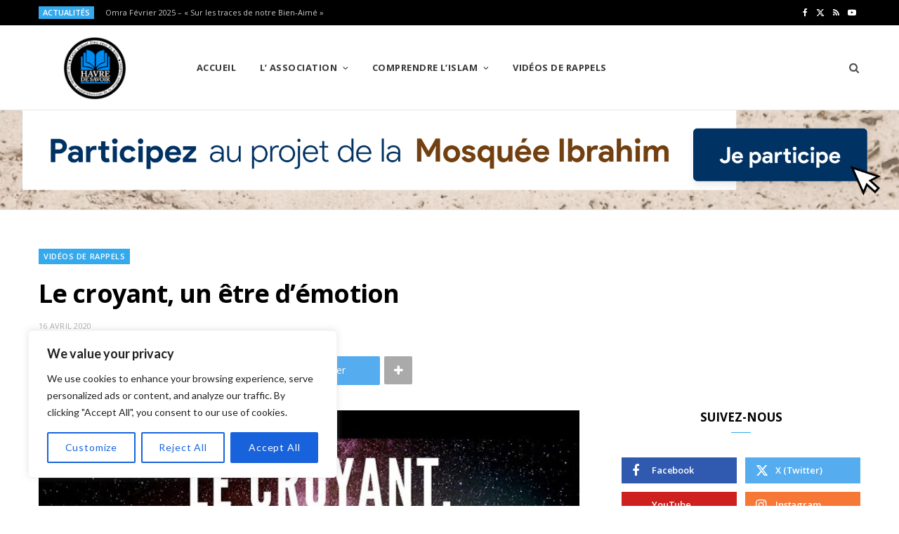

--- FILE ---
content_type: text/html; charset=UTF-8
request_url: https://www.havredesavoir.fr/le-croyant-un-etre-demotion/
body_size: 34826
content:
<!DOCTYPE html>
<html lang="fr-FR" prefix="og: https://ogp.me/ns#">

<head><meta charset="UTF-8" /><script>if(navigator.userAgent.match(/MSIE|Internet Explorer/i)||navigator.userAgent.match(/Trident\/7\..*?rv:11/i)){var href=document.location.href;if(!href.match(/[?&]nowprocket/)){if(href.indexOf("?")==-1){if(href.indexOf("#")==-1){document.location.href=href+"?nowprocket=1"}else{document.location.href=href.replace("#","?nowprocket=1#")}}else{if(href.indexOf("#")==-1){document.location.href=href+"&nowprocket=1"}else{document.location.href=href.replace("#","&nowprocket=1#")}}}}</script><script>(()=>{class RocketLazyLoadScripts{constructor(){this.v="2.0.4",this.userEvents=["keydown","keyup","mousedown","mouseup","mousemove","mouseover","mouseout","touchmove","touchstart","touchend","touchcancel","wheel","click","dblclick","input"],this.attributeEvents=["onblur","onclick","oncontextmenu","ondblclick","onfocus","onmousedown","onmouseenter","onmouseleave","onmousemove","onmouseout","onmouseover","onmouseup","onmousewheel","onscroll","onsubmit"]}async t(){this.i(),this.o(),/iP(ad|hone)/.test(navigator.userAgent)&&this.h(),this.u(),this.l(this),this.m(),this.k(this),this.p(this),this._(),await Promise.all([this.R(),this.L()]),this.lastBreath=Date.now(),this.S(this),this.P(),this.D(),this.O(),this.M(),await this.C(this.delayedScripts.normal),await this.C(this.delayedScripts.defer),await this.C(this.delayedScripts.async),await this.T(),await this.F(),await this.j(),await this.A(),window.dispatchEvent(new Event("rocket-allScriptsLoaded")),this.everythingLoaded=!0,this.lastTouchEnd&&await new Promise(t=>setTimeout(t,500-Date.now()+this.lastTouchEnd)),this.I(),this.H(),this.U(),this.W()}i(){this.CSPIssue=sessionStorage.getItem("rocketCSPIssue"),document.addEventListener("securitypolicyviolation",t=>{this.CSPIssue||"script-src-elem"!==t.violatedDirective||"data"!==t.blockedURI||(this.CSPIssue=!0,sessionStorage.setItem("rocketCSPIssue",!0))},{isRocket:!0})}o(){window.addEventListener("pageshow",t=>{this.persisted=t.persisted,this.realWindowLoadedFired=!0},{isRocket:!0}),window.addEventListener("pagehide",()=>{this.onFirstUserAction=null},{isRocket:!0})}h(){let t;function e(e){t=e}window.addEventListener("touchstart",e,{isRocket:!0}),window.addEventListener("touchend",function i(o){o.changedTouches[0]&&t.changedTouches[0]&&Math.abs(o.changedTouches[0].pageX-t.changedTouches[0].pageX)<10&&Math.abs(o.changedTouches[0].pageY-t.changedTouches[0].pageY)<10&&o.timeStamp-t.timeStamp<200&&(window.removeEventListener("touchstart",e,{isRocket:!0}),window.removeEventListener("touchend",i,{isRocket:!0}),"INPUT"===o.target.tagName&&"text"===o.target.type||(o.target.dispatchEvent(new TouchEvent("touchend",{target:o.target,bubbles:!0})),o.target.dispatchEvent(new MouseEvent("mouseover",{target:o.target,bubbles:!0})),o.target.dispatchEvent(new PointerEvent("click",{target:o.target,bubbles:!0,cancelable:!0,detail:1,clientX:o.changedTouches[0].clientX,clientY:o.changedTouches[0].clientY})),event.preventDefault()))},{isRocket:!0})}q(t){this.userActionTriggered||("mousemove"!==t.type||this.firstMousemoveIgnored?"keyup"===t.type||"mouseover"===t.type||"mouseout"===t.type||(this.userActionTriggered=!0,this.onFirstUserAction&&this.onFirstUserAction()):this.firstMousemoveIgnored=!0),"click"===t.type&&t.preventDefault(),t.stopPropagation(),t.stopImmediatePropagation(),"touchstart"===this.lastEvent&&"touchend"===t.type&&(this.lastTouchEnd=Date.now()),"click"===t.type&&(this.lastTouchEnd=0),this.lastEvent=t.type,t.composedPath&&t.composedPath()[0].getRootNode()instanceof ShadowRoot&&(t.rocketTarget=t.composedPath()[0]),this.savedUserEvents.push(t)}u(){this.savedUserEvents=[],this.userEventHandler=this.q.bind(this),this.userEvents.forEach(t=>window.addEventListener(t,this.userEventHandler,{passive:!1,isRocket:!0})),document.addEventListener("visibilitychange",this.userEventHandler,{isRocket:!0})}U(){this.userEvents.forEach(t=>window.removeEventListener(t,this.userEventHandler,{passive:!1,isRocket:!0})),document.removeEventListener("visibilitychange",this.userEventHandler,{isRocket:!0}),this.savedUserEvents.forEach(t=>{(t.rocketTarget||t.target).dispatchEvent(new window[t.constructor.name](t.type,t))})}m(){const t="return false",e=Array.from(this.attributeEvents,t=>"data-rocket-"+t),i="["+this.attributeEvents.join("],[")+"]",o="[data-rocket-"+this.attributeEvents.join("],[data-rocket-")+"]",s=(e,i,o)=>{o&&o!==t&&(e.setAttribute("data-rocket-"+i,o),e["rocket"+i]=new Function("event",o),e.setAttribute(i,t))};new MutationObserver(t=>{for(const n of t)"attributes"===n.type&&(n.attributeName.startsWith("data-rocket-")||this.everythingLoaded?n.attributeName.startsWith("data-rocket-")&&this.everythingLoaded&&this.N(n.target,n.attributeName.substring(12)):s(n.target,n.attributeName,n.target.getAttribute(n.attributeName))),"childList"===n.type&&n.addedNodes.forEach(t=>{if(t.nodeType===Node.ELEMENT_NODE)if(this.everythingLoaded)for(const i of[t,...t.querySelectorAll(o)])for(const t of i.getAttributeNames())e.includes(t)&&this.N(i,t.substring(12));else for(const e of[t,...t.querySelectorAll(i)])for(const t of e.getAttributeNames())this.attributeEvents.includes(t)&&s(e,t,e.getAttribute(t))})}).observe(document,{subtree:!0,childList:!0,attributeFilter:[...this.attributeEvents,...e]})}I(){this.attributeEvents.forEach(t=>{document.querySelectorAll("[data-rocket-"+t+"]").forEach(e=>{this.N(e,t)})})}N(t,e){const i=t.getAttribute("data-rocket-"+e);i&&(t.setAttribute(e,i),t.removeAttribute("data-rocket-"+e))}k(t){Object.defineProperty(HTMLElement.prototype,"onclick",{get(){return this.rocketonclick||null},set(e){this.rocketonclick=e,this.setAttribute(t.everythingLoaded?"onclick":"data-rocket-onclick","this.rocketonclick(event)")}})}S(t){function e(e,i){let o=e[i];e[i]=null,Object.defineProperty(e,i,{get:()=>o,set(s){t.everythingLoaded?o=s:e["rocket"+i]=o=s}})}e(document,"onreadystatechange"),e(window,"onload"),e(window,"onpageshow");try{Object.defineProperty(document,"readyState",{get:()=>t.rocketReadyState,set(e){t.rocketReadyState=e},configurable:!0}),document.readyState="loading"}catch(t){console.log("WPRocket DJE readyState conflict, bypassing")}}l(t){this.originalAddEventListener=EventTarget.prototype.addEventListener,this.originalRemoveEventListener=EventTarget.prototype.removeEventListener,this.savedEventListeners=[],EventTarget.prototype.addEventListener=function(e,i,o){o&&o.isRocket||!t.B(e,this)&&!t.userEvents.includes(e)||t.B(e,this)&&!t.userActionTriggered||e.startsWith("rocket-")||t.everythingLoaded?t.originalAddEventListener.call(this,e,i,o):(t.savedEventListeners.push({target:this,remove:!1,type:e,func:i,options:o}),"mouseenter"!==e&&"mouseleave"!==e||t.originalAddEventListener.call(this,e,t.savedUserEvents.push,o))},EventTarget.prototype.removeEventListener=function(e,i,o){o&&o.isRocket||!t.B(e,this)&&!t.userEvents.includes(e)||t.B(e,this)&&!t.userActionTriggered||e.startsWith("rocket-")||t.everythingLoaded?t.originalRemoveEventListener.call(this,e,i,o):t.savedEventListeners.push({target:this,remove:!0,type:e,func:i,options:o})}}J(t,e){this.savedEventListeners=this.savedEventListeners.filter(i=>{let o=i.type,s=i.target||window;return e!==o||t!==s||(this.B(o,s)&&(i.type="rocket-"+o),this.$(i),!1)})}H(){EventTarget.prototype.addEventListener=this.originalAddEventListener,EventTarget.prototype.removeEventListener=this.originalRemoveEventListener,this.savedEventListeners.forEach(t=>this.$(t))}$(t){t.remove?this.originalRemoveEventListener.call(t.target,t.type,t.func,t.options):this.originalAddEventListener.call(t.target,t.type,t.func,t.options)}p(t){let e;function i(e){return t.everythingLoaded?e:e.split(" ").map(t=>"load"===t||t.startsWith("load.")?"rocket-jquery-load":t).join(" ")}function o(o){function s(e){const s=o.fn[e];o.fn[e]=o.fn.init.prototype[e]=function(){return this[0]===window&&t.userActionTriggered&&("string"==typeof arguments[0]||arguments[0]instanceof String?arguments[0]=i(arguments[0]):"object"==typeof arguments[0]&&Object.keys(arguments[0]).forEach(t=>{const e=arguments[0][t];delete arguments[0][t],arguments[0][i(t)]=e})),s.apply(this,arguments),this}}if(o&&o.fn&&!t.allJQueries.includes(o)){const e={DOMContentLoaded:[],"rocket-DOMContentLoaded":[]};for(const t in e)document.addEventListener(t,()=>{e[t].forEach(t=>t())},{isRocket:!0});o.fn.ready=o.fn.init.prototype.ready=function(i){function s(){parseInt(o.fn.jquery)>2?setTimeout(()=>i.bind(document)(o)):i.bind(document)(o)}return"function"==typeof i&&(t.realDomReadyFired?!t.userActionTriggered||t.fauxDomReadyFired?s():e["rocket-DOMContentLoaded"].push(s):e.DOMContentLoaded.push(s)),o([])},s("on"),s("one"),s("off"),t.allJQueries.push(o)}e=o}t.allJQueries=[],o(window.jQuery),Object.defineProperty(window,"jQuery",{get:()=>e,set(t){o(t)}})}P(){const t=new Map;document.write=document.writeln=function(e){const i=document.currentScript,o=document.createRange(),s=i.parentElement;let n=t.get(i);void 0===n&&(n=i.nextSibling,t.set(i,n));const c=document.createDocumentFragment();o.setStart(c,0),c.appendChild(o.createContextualFragment(e)),s.insertBefore(c,n)}}async R(){return new Promise(t=>{this.userActionTriggered?t():this.onFirstUserAction=t})}async L(){return new Promise(t=>{document.addEventListener("DOMContentLoaded",()=>{this.realDomReadyFired=!0,t()},{isRocket:!0})})}async j(){return this.realWindowLoadedFired?Promise.resolve():new Promise(t=>{window.addEventListener("load",t,{isRocket:!0})})}M(){this.pendingScripts=[];this.scriptsMutationObserver=new MutationObserver(t=>{for(const e of t)e.addedNodes.forEach(t=>{"SCRIPT"!==t.tagName||t.noModule||t.isWPRocket||this.pendingScripts.push({script:t,promise:new Promise(e=>{const i=()=>{const i=this.pendingScripts.findIndex(e=>e.script===t);i>=0&&this.pendingScripts.splice(i,1),e()};t.addEventListener("load",i,{isRocket:!0}),t.addEventListener("error",i,{isRocket:!0}),setTimeout(i,1e3)})})})}),this.scriptsMutationObserver.observe(document,{childList:!0,subtree:!0})}async F(){await this.X(),this.pendingScripts.length?(await this.pendingScripts[0].promise,await this.F()):this.scriptsMutationObserver.disconnect()}D(){this.delayedScripts={normal:[],async:[],defer:[]},document.querySelectorAll("script[type$=rocketlazyloadscript]").forEach(t=>{t.hasAttribute("data-rocket-src")?t.hasAttribute("async")&&!1!==t.async?this.delayedScripts.async.push(t):t.hasAttribute("defer")&&!1!==t.defer||"module"===t.getAttribute("data-rocket-type")?this.delayedScripts.defer.push(t):this.delayedScripts.normal.push(t):this.delayedScripts.normal.push(t)})}async _(){await this.L();let t=[];document.querySelectorAll("script[type$=rocketlazyloadscript][data-rocket-src]").forEach(e=>{let i=e.getAttribute("data-rocket-src");if(i&&!i.startsWith("data:")){i.startsWith("//")&&(i=location.protocol+i);try{const o=new URL(i).origin;o!==location.origin&&t.push({src:o,crossOrigin:e.crossOrigin||"module"===e.getAttribute("data-rocket-type")})}catch(t){}}}),t=[...new Map(t.map(t=>[JSON.stringify(t),t])).values()],this.Y(t,"preconnect")}async G(t){if(await this.K(),!0!==t.noModule||!("noModule"in HTMLScriptElement.prototype))return new Promise(e=>{let i;function o(){(i||t).setAttribute("data-rocket-status","executed"),e()}try{if(navigator.userAgent.includes("Firefox/")||""===navigator.vendor||this.CSPIssue)i=document.createElement("script"),[...t.attributes].forEach(t=>{let e=t.nodeName;"type"!==e&&("data-rocket-type"===e&&(e="type"),"data-rocket-src"===e&&(e="src"),i.setAttribute(e,t.nodeValue))}),t.text&&(i.text=t.text),t.nonce&&(i.nonce=t.nonce),i.hasAttribute("src")?(i.addEventListener("load",o,{isRocket:!0}),i.addEventListener("error",()=>{i.setAttribute("data-rocket-status","failed-network"),e()},{isRocket:!0}),setTimeout(()=>{i.isConnected||e()},1)):(i.text=t.text,o()),i.isWPRocket=!0,t.parentNode.replaceChild(i,t);else{const i=t.getAttribute("data-rocket-type"),s=t.getAttribute("data-rocket-src");i?(t.type=i,t.removeAttribute("data-rocket-type")):t.removeAttribute("type"),t.addEventListener("load",o,{isRocket:!0}),t.addEventListener("error",i=>{this.CSPIssue&&i.target.src.startsWith("data:")?(console.log("WPRocket: CSP fallback activated"),t.removeAttribute("src"),this.G(t).then(e)):(t.setAttribute("data-rocket-status","failed-network"),e())},{isRocket:!0}),s?(t.fetchPriority="high",t.removeAttribute("data-rocket-src"),t.src=s):t.src="data:text/javascript;base64,"+window.btoa(unescape(encodeURIComponent(t.text)))}}catch(i){t.setAttribute("data-rocket-status","failed-transform"),e()}});t.setAttribute("data-rocket-status","skipped")}async C(t){const e=t.shift();return e?(e.isConnected&&await this.G(e),this.C(t)):Promise.resolve()}O(){this.Y([...this.delayedScripts.normal,...this.delayedScripts.defer,...this.delayedScripts.async],"preload")}Y(t,e){this.trash=this.trash||[];let i=!0;var o=document.createDocumentFragment();t.forEach(t=>{const s=t.getAttribute&&t.getAttribute("data-rocket-src")||t.src;if(s&&!s.startsWith("data:")){const n=document.createElement("link");n.href=s,n.rel=e,"preconnect"!==e&&(n.as="script",n.fetchPriority=i?"high":"low"),t.getAttribute&&"module"===t.getAttribute("data-rocket-type")&&(n.crossOrigin=!0),t.crossOrigin&&(n.crossOrigin=t.crossOrigin),t.integrity&&(n.integrity=t.integrity),t.nonce&&(n.nonce=t.nonce),o.appendChild(n),this.trash.push(n),i=!1}}),document.head.appendChild(o)}W(){this.trash.forEach(t=>t.remove())}async T(){try{document.readyState="interactive"}catch(t){}this.fauxDomReadyFired=!0;try{await this.K(),this.J(document,"readystatechange"),document.dispatchEvent(new Event("rocket-readystatechange")),await this.K(),document.rocketonreadystatechange&&document.rocketonreadystatechange(),await this.K(),this.J(document,"DOMContentLoaded"),document.dispatchEvent(new Event("rocket-DOMContentLoaded")),await this.K(),this.J(window,"DOMContentLoaded"),window.dispatchEvent(new Event("rocket-DOMContentLoaded"))}catch(t){console.error(t)}}async A(){try{document.readyState="complete"}catch(t){}try{await this.K(),this.J(document,"readystatechange"),document.dispatchEvent(new Event("rocket-readystatechange")),await this.K(),document.rocketonreadystatechange&&document.rocketonreadystatechange(),await this.K(),this.J(window,"load"),window.dispatchEvent(new Event("rocket-load")),await this.K(),window.rocketonload&&window.rocketonload(),await this.K(),this.allJQueries.forEach(t=>t(window).trigger("rocket-jquery-load")),await this.K(),this.J(window,"pageshow");const t=new Event("rocket-pageshow");t.persisted=this.persisted,window.dispatchEvent(t),await this.K(),window.rocketonpageshow&&window.rocketonpageshow({persisted:this.persisted})}catch(t){console.error(t)}}async K(){Date.now()-this.lastBreath>45&&(await this.X(),this.lastBreath=Date.now())}async X(){return document.hidden?new Promise(t=>setTimeout(t)):new Promise(t=>requestAnimationFrame(t))}B(t,e){return e===document&&"readystatechange"===t||(e===document&&"DOMContentLoaded"===t||(e===window&&"DOMContentLoaded"===t||(e===window&&"load"===t||e===window&&"pageshow"===t)))}static run(){(new RocketLazyLoadScripts).t()}}RocketLazyLoadScripts.run()})();</script>

	
	<meta http-equiv="x-ua-compatible" content="ie=edge" />
	<meta name="viewport" content="width=device-width, initial-scale=1" />
	<link rel="pingback" href="https://www.havredesavoir.fr/xmlrpc.php" />
	<link rel="profile" href="https://gmpg.org/xfn/11" />
	
		<style>img:is([sizes="auto" i], [sizes^="auto," i]) { contain-intrinsic-size: 3000px 1500px }</style>
	
<!-- Optimisation des moteurs de recherche par Rank Math - https://rankmath.com/ -->
<title>Le croyant, un être d’émotion - Havre De Savoir</title>
<meta name="description" content="Le cœur du croyant se trouve souvent face à des doutes, des incompréhensions en lien avec la vie qu’il mène. Alors son cœur et son esprit peuvent être"/>
<meta name="robots" content="index, follow, max-snippet:-1, max-video-preview:-1, max-image-preview:large"/>
<link rel="canonical" href="https://www.havredesavoir.fr/le-croyant-un-etre-demotion/" />
<meta property="og:locale" content="fr_FR" />
<meta property="og:type" content="article" />
<meta property="og:title" content="Le croyant, un être d’émotion - Havre De Savoir" />
<meta property="og:description" content="Le cœur du croyant se trouve souvent face à des doutes, des incompréhensions en lien avec la vie qu’il mène. Alors son cœur et son esprit peuvent être" />
<meta property="og:url" content="https://www.havredesavoir.fr/le-croyant-un-etre-demotion/" />
<meta property="og:site_name" content="Havre De Savoir" />
<meta property="article:publisher" content="https://www.facebook.com/HAVREDESAVOIR/" />
<meta property="article:section" content="Vidéos de Rappels" />
<meta property="og:updated_time" content="2020-04-17T12:01:58+02:00" />
<meta property="og:image" content="https://www.havredesavoir.fr/wp-content/uploads/2020/04/sddefault-3.jpg" />
<meta property="og:image:secure_url" content="https://www.havredesavoir.fr/wp-content/uploads/2020/04/sddefault-3.jpg" />
<meta property="og:image:width" content="640" />
<meta property="og:image:height" content="480" />
<meta property="og:image:alt" content="croyant" />
<meta property="og:image:type" content="image/jpeg" />
<meta property="article:published_time" content="2020-04-16T09:36:45+02:00" />
<meta property="article:modified_time" content="2020-04-17T12:01:58+02:00" />
<meta name="twitter:card" content="summary_large_image" />
<meta name="twitter:title" content="Le croyant, un être d’émotion - Havre De Savoir" />
<meta name="twitter:description" content="Le cœur du croyant se trouve souvent face à des doutes, des incompréhensions en lien avec la vie qu’il mène. Alors son cœur et son esprit peuvent être" />
<meta name="twitter:image" content="https://www.havredesavoir.fr/wp-content/uploads/2020/04/sddefault-3.jpg" />
<meta name="twitter:label1" content="Écrit par" />
<meta name="twitter:data1" content="HDS76" />
<meta name="twitter:label2" content="Temps de lecture" />
<meta name="twitter:data2" content="Moins d’une minute" />
<script type="application/ld+json" class="rank-math-schema">{"@context":"https://schema.org","@graph":[{"@type":["Person","Organization"],"@id":"https://www.havredesavoir.fr/#person","name":"webmaster.hds76","sameAs":["https://www.facebook.com/HAVREDESAVOIR/"]},{"@type":"WebSite","@id":"https://www.havredesavoir.fr/#website","url":"https://www.havredesavoir.fr","name":"webmaster.hds76","publisher":{"@id":"https://www.havredesavoir.fr/#person"},"inLanguage":"fr-FR"},{"@type":"ImageObject","@id":"https://www.havredesavoir.fr/wp-content/uploads/2020/04/sddefault-3.jpg","url":"https://www.havredesavoir.fr/wp-content/uploads/2020/04/sddefault-3.jpg","width":"640","height":"480","inLanguage":"fr-FR"},{"@type":"WebPage","@id":"https://www.havredesavoir.fr/le-croyant-un-etre-demotion/#webpage","url":"https://www.havredesavoir.fr/le-croyant-un-etre-demotion/","name":"Le croyant, un \u00eatre d\u2019\u00e9motion - Havre De Savoir","datePublished":"2020-04-16T09:36:45+02:00","dateModified":"2020-04-17T12:01:58+02:00","isPartOf":{"@id":"https://www.havredesavoir.fr/#website"},"primaryImageOfPage":{"@id":"https://www.havredesavoir.fr/wp-content/uploads/2020/04/sddefault-3.jpg"},"inLanguage":"fr-FR"},{"@type":"BlogPosting","headline":"Le croyant, un \u00eatre d\u2019\u00e9motion - Havre De Savoir","datePublished":"2020-04-16T09:36:45+02:00","dateModified":"2020-04-17T12:01:58+02:00","author":{"@type":"Person","name":"HDS76"},"name":"Le croyant, un \u00eatre d\u2019\u00e9motion - Havre De Savoir","articleSection":"Vid\u00e9os de Rappels","@id":"https://www.havredesavoir.fr/le-croyant-un-etre-demotion/#schema-163374","isPartOf":{"@id":"https://www.havredesavoir.fr/le-croyant-un-etre-demotion/#webpage"},"publisher":{"@id":"https://www.havredesavoir.fr/#person"},"image":{"@id":"https://www.havredesavoir.fr/wp-content/uploads/2020/04/sddefault-3.jpg"},"inLanguage":"fr-FR","mainEntityOfPage":{"@id":"https://www.havredesavoir.fr/le-croyant-un-etre-demotion/#webpage"}}]}</script>
<!-- /Extension Rank Math WordPress SEO -->

<link rel='dns-prefetch' href='//fonts.googleapis.com' />
<link rel='dns-prefetch' href='//www.googletagmanager.com' />
<link rel='dns-prefetch' href='//pagead2.googlesyndication.com' />
<link rel="alternate" type="application/rss+xml" title="Havre De Savoir &raquo; Flux" href="https://www.havredesavoir.fr/feed/" />
<link rel="alternate" type="application/rss+xml" title="Havre De Savoir &raquo; Flux des commentaires" href="https://www.havredesavoir.fr/comments/feed/" />
<link rel="alternate" type="application/rss+xml" title="Havre De Savoir &raquo; Le croyant, un être d’émotion Flux des commentaires" href="https://www.havredesavoir.fr/le-croyant-un-etre-demotion/feed/" />
<script type="rocketlazyloadscript" data-rocket-type="text/javascript">
/* <![CDATA[ */
window._wpemojiSettings = {"baseUrl":"https:\/\/s.w.org\/images\/core\/emoji\/16.0.1\/72x72\/","ext":".png","svgUrl":"https:\/\/s.w.org\/images\/core\/emoji\/16.0.1\/svg\/","svgExt":".svg","source":{"concatemoji":"https:\/\/www.havredesavoir.fr\/wp-includes\/js\/wp-emoji-release.min.js?ver=1228b07af3e99d0e4b19a8f71d388aee"}};
/*! This file is auto-generated */
!function(s,n){var o,i,e;function c(e){try{var t={supportTests:e,timestamp:(new Date).valueOf()};sessionStorage.setItem(o,JSON.stringify(t))}catch(e){}}function p(e,t,n){e.clearRect(0,0,e.canvas.width,e.canvas.height),e.fillText(t,0,0);var t=new Uint32Array(e.getImageData(0,0,e.canvas.width,e.canvas.height).data),a=(e.clearRect(0,0,e.canvas.width,e.canvas.height),e.fillText(n,0,0),new Uint32Array(e.getImageData(0,0,e.canvas.width,e.canvas.height).data));return t.every(function(e,t){return e===a[t]})}function u(e,t){e.clearRect(0,0,e.canvas.width,e.canvas.height),e.fillText(t,0,0);for(var n=e.getImageData(16,16,1,1),a=0;a<n.data.length;a++)if(0!==n.data[a])return!1;return!0}function f(e,t,n,a){switch(t){case"flag":return n(e,"\ud83c\udff3\ufe0f\u200d\u26a7\ufe0f","\ud83c\udff3\ufe0f\u200b\u26a7\ufe0f")?!1:!n(e,"\ud83c\udde8\ud83c\uddf6","\ud83c\udde8\u200b\ud83c\uddf6")&&!n(e,"\ud83c\udff4\udb40\udc67\udb40\udc62\udb40\udc65\udb40\udc6e\udb40\udc67\udb40\udc7f","\ud83c\udff4\u200b\udb40\udc67\u200b\udb40\udc62\u200b\udb40\udc65\u200b\udb40\udc6e\u200b\udb40\udc67\u200b\udb40\udc7f");case"emoji":return!a(e,"\ud83e\udedf")}return!1}function g(e,t,n,a){var r="undefined"!=typeof WorkerGlobalScope&&self instanceof WorkerGlobalScope?new OffscreenCanvas(300,150):s.createElement("canvas"),o=r.getContext("2d",{willReadFrequently:!0}),i=(o.textBaseline="top",o.font="600 32px Arial",{});return e.forEach(function(e){i[e]=t(o,e,n,a)}),i}function t(e){var t=s.createElement("script");t.src=e,t.defer=!0,s.head.appendChild(t)}"undefined"!=typeof Promise&&(o="wpEmojiSettingsSupports",i=["flag","emoji"],n.supports={everything:!0,everythingExceptFlag:!0},e=new Promise(function(e){s.addEventListener("DOMContentLoaded",e,{once:!0})}),new Promise(function(t){var n=function(){try{var e=JSON.parse(sessionStorage.getItem(o));if("object"==typeof e&&"number"==typeof e.timestamp&&(new Date).valueOf()<e.timestamp+604800&&"object"==typeof e.supportTests)return e.supportTests}catch(e){}return null}();if(!n){if("undefined"!=typeof Worker&&"undefined"!=typeof OffscreenCanvas&&"undefined"!=typeof URL&&URL.createObjectURL&&"undefined"!=typeof Blob)try{var e="postMessage("+g.toString()+"("+[JSON.stringify(i),f.toString(),p.toString(),u.toString()].join(",")+"));",a=new Blob([e],{type:"text/javascript"}),r=new Worker(URL.createObjectURL(a),{name:"wpTestEmojiSupports"});return void(r.onmessage=function(e){c(n=e.data),r.terminate(),t(n)})}catch(e){}c(n=g(i,f,p,u))}t(n)}).then(function(e){for(var t in e)n.supports[t]=e[t],n.supports.everything=n.supports.everything&&n.supports[t],"flag"!==t&&(n.supports.everythingExceptFlag=n.supports.everythingExceptFlag&&n.supports[t]);n.supports.everythingExceptFlag=n.supports.everythingExceptFlag&&!n.supports.flag,n.DOMReady=!1,n.readyCallback=function(){n.DOMReady=!0}}).then(function(){return e}).then(function(){var e;n.supports.everything||(n.readyCallback(),(e=n.source||{}).concatemoji?t(e.concatemoji):e.wpemoji&&e.twemoji&&(t(e.twemoji),t(e.wpemoji)))}))}((window,document),window._wpemojiSettings);
/* ]]> */
</script>
<link rel='stylesheet' id='cheerup-core-css' href='https://www.havredesavoir.fr/wp-content/themes/cheerup/style.css?ver=8.1.0' type='text/css' media='all' />
<style id='wp-emoji-styles-inline-css' type='text/css'>

	img.wp-smiley, img.emoji {
		display: inline !important;
		border: none !important;
		box-shadow: none !important;
		height: 1em !important;
		width: 1em !important;
		margin: 0 0.07em !important;
		vertical-align: -0.1em !important;
		background: none !important;
		padding: 0 !important;
	}
</style>
<link rel='stylesheet' id='wp-block-library-css' href='https://www.havredesavoir.fr/wp-includes/css/dist/block-library/style.min.css?ver=1228b07af3e99d0e4b19a8f71d388aee' type='text/css' media='all' />
<style id='classic-theme-styles-inline-css' type='text/css'>
/*! This file is auto-generated */
.wp-block-button__link{color:#fff;background-color:#32373c;border-radius:9999px;box-shadow:none;text-decoration:none;padding:calc(.667em + 2px) calc(1.333em + 2px);font-size:1.125em}.wp-block-file__button{background:#32373c;color:#fff;text-decoration:none}
</style>
<style id='global-styles-inline-css' type='text/css'>
:root{--wp--preset--aspect-ratio--square: 1;--wp--preset--aspect-ratio--4-3: 4/3;--wp--preset--aspect-ratio--3-4: 3/4;--wp--preset--aspect-ratio--3-2: 3/2;--wp--preset--aspect-ratio--2-3: 2/3;--wp--preset--aspect-ratio--16-9: 16/9;--wp--preset--aspect-ratio--9-16: 9/16;--wp--preset--color--black: #000000;--wp--preset--color--cyan-bluish-gray: #abb8c3;--wp--preset--color--white: #ffffff;--wp--preset--color--pale-pink: #f78da7;--wp--preset--color--vivid-red: #cf2e2e;--wp--preset--color--luminous-vivid-orange: #ff6900;--wp--preset--color--luminous-vivid-amber: #fcb900;--wp--preset--color--light-green-cyan: #7bdcb5;--wp--preset--color--vivid-green-cyan: #00d084;--wp--preset--color--pale-cyan-blue: #8ed1fc;--wp--preset--color--vivid-cyan-blue: #0693e3;--wp--preset--color--vivid-purple: #9b51e0;--wp--preset--gradient--vivid-cyan-blue-to-vivid-purple: linear-gradient(135deg,rgba(6,147,227,1) 0%,rgb(155,81,224) 100%);--wp--preset--gradient--light-green-cyan-to-vivid-green-cyan: linear-gradient(135deg,rgb(122,220,180) 0%,rgb(0,208,130) 100%);--wp--preset--gradient--luminous-vivid-amber-to-luminous-vivid-orange: linear-gradient(135deg,rgba(252,185,0,1) 0%,rgba(255,105,0,1) 100%);--wp--preset--gradient--luminous-vivid-orange-to-vivid-red: linear-gradient(135deg,rgba(255,105,0,1) 0%,rgb(207,46,46) 100%);--wp--preset--gradient--very-light-gray-to-cyan-bluish-gray: linear-gradient(135deg,rgb(238,238,238) 0%,rgb(169,184,195) 100%);--wp--preset--gradient--cool-to-warm-spectrum: linear-gradient(135deg,rgb(74,234,220) 0%,rgb(151,120,209) 20%,rgb(207,42,186) 40%,rgb(238,44,130) 60%,rgb(251,105,98) 80%,rgb(254,248,76) 100%);--wp--preset--gradient--blush-light-purple: linear-gradient(135deg,rgb(255,206,236) 0%,rgb(152,150,240) 100%);--wp--preset--gradient--blush-bordeaux: linear-gradient(135deg,rgb(254,205,165) 0%,rgb(254,45,45) 50%,rgb(107,0,62) 100%);--wp--preset--gradient--luminous-dusk: linear-gradient(135deg,rgb(255,203,112) 0%,rgb(199,81,192) 50%,rgb(65,88,208) 100%);--wp--preset--gradient--pale-ocean: linear-gradient(135deg,rgb(255,245,203) 0%,rgb(182,227,212) 50%,rgb(51,167,181) 100%);--wp--preset--gradient--electric-grass: linear-gradient(135deg,rgb(202,248,128) 0%,rgb(113,206,126) 100%);--wp--preset--gradient--midnight: linear-gradient(135deg,rgb(2,3,129) 0%,rgb(40,116,252) 100%);--wp--preset--font-size--small: 13px;--wp--preset--font-size--medium: 20px;--wp--preset--font-size--large: 36px;--wp--preset--font-size--x-large: 42px;--wp--preset--spacing--20: 0.44rem;--wp--preset--spacing--30: 0.67rem;--wp--preset--spacing--40: 1rem;--wp--preset--spacing--50: 1.5rem;--wp--preset--spacing--60: 2.25rem;--wp--preset--spacing--70: 3.38rem;--wp--preset--spacing--80: 5.06rem;--wp--preset--shadow--natural: 6px 6px 9px rgba(0, 0, 0, 0.2);--wp--preset--shadow--deep: 12px 12px 50px rgba(0, 0, 0, 0.4);--wp--preset--shadow--sharp: 6px 6px 0px rgba(0, 0, 0, 0.2);--wp--preset--shadow--outlined: 6px 6px 0px -3px rgba(255, 255, 255, 1), 6px 6px rgba(0, 0, 0, 1);--wp--preset--shadow--crisp: 6px 6px 0px rgba(0, 0, 0, 1);}:where(.is-layout-flex){gap: 0.5em;}:where(.is-layout-grid){gap: 0.5em;}body .is-layout-flex{display: flex;}.is-layout-flex{flex-wrap: wrap;align-items: center;}.is-layout-flex > :is(*, div){margin: 0;}body .is-layout-grid{display: grid;}.is-layout-grid > :is(*, div){margin: 0;}:where(.wp-block-columns.is-layout-flex){gap: 2em;}:where(.wp-block-columns.is-layout-grid){gap: 2em;}:where(.wp-block-post-template.is-layout-flex){gap: 1.25em;}:where(.wp-block-post-template.is-layout-grid){gap: 1.25em;}.has-black-color{color: var(--wp--preset--color--black) !important;}.has-cyan-bluish-gray-color{color: var(--wp--preset--color--cyan-bluish-gray) !important;}.has-white-color{color: var(--wp--preset--color--white) !important;}.has-pale-pink-color{color: var(--wp--preset--color--pale-pink) !important;}.has-vivid-red-color{color: var(--wp--preset--color--vivid-red) !important;}.has-luminous-vivid-orange-color{color: var(--wp--preset--color--luminous-vivid-orange) !important;}.has-luminous-vivid-amber-color{color: var(--wp--preset--color--luminous-vivid-amber) !important;}.has-light-green-cyan-color{color: var(--wp--preset--color--light-green-cyan) !important;}.has-vivid-green-cyan-color{color: var(--wp--preset--color--vivid-green-cyan) !important;}.has-pale-cyan-blue-color{color: var(--wp--preset--color--pale-cyan-blue) !important;}.has-vivid-cyan-blue-color{color: var(--wp--preset--color--vivid-cyan-blue) !important;}.has-vivid-purple-color{color: var(--wp--preset--color--vivid-purple) !important;}.has-black-background-color{background-color: var(--wp--preset--color--black) !important;}.has-cyan-bluish-gray-background-color{background-color: var(--wp--preset--color--cyan-bluish-gray) !important;}.has-white-background-color{background-color: var(--wp--preset--color--white) !important;}.has-pale-pink-background-color{background-color: var(--wp--preset--color--pale-pink) !important;}.has-vivid-red-background-color{background-color: var(--wp--preset--color--vivid-red) !important;}.has-luminous-vivid-orange-background-color{background-color: var(--wp--preset--color--luminous-vivid-orange) !important;}.has-luminous-vivid-amber-background-color{background-color: var(--wp--preset--color--luminous-vivid-amber) !important;}.has-light-green-cyan-background-color{background-color: var(--wp--preset--color--light-green-cyan) !important;}.has-vivid-green-cyan-background-color{background-color: var(--wp--preset--color--vivid-green-cyan) !important;}.has-pale-cyan-blue-background-color{background-color: var(--wp--preset--color--pale-cyan-blue) !important;}.has-vivid-cyan-blue-background-color{background-color: var(--wp--preset--color--vivid-cyan-blue) !important;}.has-vivid-purple-background-color{background-color: var(--wp--preset--color--vivid-purple) !important;}.has-black-border-color{border-color: var(--wp--preset--color--black) !important;}.has-cyan-bluish-gray-border-color{border-color: var(--wp--preset--color--cyan-bluish-gray) !important;}.has-white-border-color{border-color: var(--wp--preset--color--white) !important;}.has-pale-pink-border-color{border-color: var(--wp--preset--color--pale-pink) !important;}.has-vivid-red-border-color{border-color: var(--wp--preset--color--vivid-red) !important;}.has-luminous-vivid-orange-border-color{border-color: var(--wp--preset--color--luminous-vivid-orange) !important;}.has-luminous-vivid-amber-border-color{border-color: var(--wp--preset--color--luminous-vivid-amber) !important;}.has-light-green-cyan-border-color{border-color: var(--wp--preset--color--light-green-cyan) !important;}.has-vivid-green-cyan-border-color{border-color: var(--wp--preset--color--vivid-green-cyan) !important;}.has-pale-cyan-blue-border-color{border-color: var(--wp--preset--color--pale-cyan-blue) !important;}.has-vivid-cyan-blue-border-color{border-color: var(--wp--preset--color--vivid-cyan-blue) !important;}.has-vivid-purple-border-color{border-color: var(--wp--preset--color--vivid-purple) !important;}.has-vivid-cyan-blue-to-vivid-purple-gradient-background{background: var(--wp--preset--gradient--vivid-cyan-blue-to-vivid-purple) !important;}.has-light-green-cyan-to-vivid-green-cyan-gradient-background{background: var(--wp--preset--gradient--light-green-cyan-to-vivid-green-cyan) !important;}.has-luminous-vivid-amber-to-luminous-vivid-orange-gradient-background{background: var(--wp--preset--gradient--luminous-vivid-amber-to-luminous-vivid-orange) !important;}.has-luminous-vivid-orange-to-vivid-red-gradient-background{background: var(--wp--preset--gradient--luminous-vivid-orange-to-vivid-red) !important;}.has-very-light-gray-to-cyan-bluish-gray-gradient-background{background: var(--wp--preset--gradient--very-light-gray-to-cyan-bluish-gray) !important;}.has-cool-to-warm-spectrum-gradient-background{background: var(--wp--preset--gradient--cool-to-warm-spectrum) !important;}.has-blush-light-purple-gradient-background{background: var(--wp--preset--gradient--blush-light-purple) !important;}.has-blush-bordeaux-gradient-background{background: var(--wp--preset--gradient--blush-bordeaux) !important;}.has-luminous-dusk-gradient-background{background: var(--wp--preset--gradient--luminous-dusk) !important;}.has-pale-ocean-gradient-background{background: var(--wp--preset--gradient--pale-ocean) !important;}.has-electric-grass-gradient-background{background: var(--wp--preset--gradient--electric-grass) !important;}.has-midnight-gradient-background{background: var(--wp--preset--gradient--midnight) !important;}.has-small-font-size{font-size: var(--wp--preset--font-size--small) !important;}.has-medium-font-size{font-size: var(--wp--preset--font-size--medium) !important;}.has-large-font-size{font-size: var(--wp--preset--font-size--large) !important;}.has-x-large-font-size{font-size: var(--wp--preset--font-size--x-large) !important;}
:where(.wp-block-post-template.is-layout-flex){gap: 1.25em;}:where(.wp-block-post-template.is-layout-grid){gap: 1.25em;}
:where(.wp-block-columns.is-layout-flex){gap: 2em;}:where(.wp-block-columns.is-layout-grid){gap: 2em;}
:root :where(.wp-block-pullquote){font-size: 1.5em;line-height: 1.6;}
</style>
<link rel='stylesheet' id='wpa-css-css' href='https://www.havredesavoir.fr/wp-content/plugins/honeypot/includes/css/wpa.css?ver=2.3.04' type='text/css' media='all' />
<link rel='stylesheet' id='SFSImainCss-css' href='https://www.havredesavoir.fr/wp-content/plugins/ultimate-social-media-icons/css/sfsi-style.css?ver=2.9.6' type='text/css' media='all' />
<link rel='stylesheet' id='cheerup-fonts-css' href='https://fonts.googleapis.com/css?family=Lato%3A400%2C400i%2C700%2C900%7COpen+Sans%3A400%2C600%2C700%2C800' type='text/css' media='all' />
<link rel='stylesheet' id='cheerup-icons-css' href='https://www.havredesavoir.fr/wp-content/themes/cheerup/css/icons/icons.css?ver=8.1.0' type='text/css' media='all' />
<link rel='stylesheet' id='cheerup-lightbox-css' href='https://www.havredesavoir.fr/wp-content/themes/cheerup/css/lightbox.css?ver=8.1.0' type='text/css' media='all' />
<link rel='stylesheet' id='cheerup-skin-css' href='https://www.havredesavoir.fr/wp-content/themes/cheerup/css/skin-magazine.css?ver=8.1.0' type='text/css' media='all' />
<link rel='stylesheet' id='cheerup-child-css' href='https://www.havredesavoir.fr/wp-content/themes/cheerup-child/style.css?ver=1228b07af3e99d0e4b19a8f71d388aee' type='text/css' media='all' />
<style id='cheerup-child-inline-css' type='text/css'>
:root { --main-color: #34a9ed;
--main-color-rgb: 52,169,237; }
.main-footer .bg-wrap:before { opacity: 1; }
.main-footer .lower-footer:not(._) { background: none; }


</style>
<link rel='stylesheet' id='sib-front-css-css' href='https://www.havredesavoir.fr/wp-content/plugins/mailin/css/mailin-front.css?ver=1228b07af3e99d0e4b19a8f71d388aee' type='text/css' media='all' />
<script type="text/javascript" id="cookie-law-info-js-extra">
/* <![CDATA[ */
var _ckyConfig = {"_ipData":[],"_assetsURL":"https:\/\/www.havredesavoir.fr\/wp-content\/plugins\/cookie-law-info\/lite\/frontend\/images\/","_publicURL":"https:\/\/www.havredesavoir.fr","_expiry":"365","_categories":[{"name":"Necessary","slug":"necessary","isNecessary":true,"ccpaDoNotSell":true,"cookies":[],"active":true,"defaultConsent":{"gdpr":true,"ccpa":true}},{"name":"Functional","slug":"functional","isNecessary":false,"ccpaDoNotSell":true,"cookies":[],"active":true,"defaultConsent":{"gdpr":false,"ccpa":false}},{"name":"Analytics","slug":"analytics","isNecessary":false,"ccpaDoNotSell":true,"cookies":[],"active":true,"defaultConsent":{"gdpr":false,"ccpa":false}},{"name":"Performance","slug":"performance","isNecessary":false,"ccpaDoNotSell":true,"cookies":[],"active":true,"defaultConsent":{"gdpr":false,"ccpa":false}},{"name":"Advertisement","slug":"advertisement","isNecessary":false,"ccpaDoNotSell":true,"cookies":[],"active":true,"defaultConsent":{"gdpr":false,"ccpa":false}}],"_activeLaw":"gdpr","_rootDomain":"","_block":"1","_showBanner":"1","_bannerConfig":{"settings":{"type":"box","preferenceCenterType":"popup","position":"bottom-left","applicableLaw":"gdpr"},"behaviours":{"reloadBannerOnAccept":false,"loadAnalyticsByDefault":false,"animations":{"onLoad":"animate","onHide":"sticky"}},"config":{"revisitConsent":{"status":true,"tag":"revisit-consent","position":"bottom-left","meta":{"url":"#"},"styles":{"background-color":"#0056A7"},"elements":{"title":{"type":"text","tag":"revisit-consent-title","status":true,"styles":{"color":"#0056a7"}}}},"preferenceCenter":{"toggle":{"status":true,"tag":"detail-category-toggle","type":"toggle","states":{"active":{"styles":{"background-color":"#1863DC"}},"inactive":{"styles":{"background-color":"#D0D5D2"}}}}},"categoryPreview":{"status":false,"toggle":{"status":true,"tag":"detail-category-preview-toggle","type":"toggle","states":{"active":{"styles":{"background-color":"#1863DC"}},"inactive":{"styles":{"background-color":"#D0D5D2"}}}}},"videoPlaceholder":{"status":true,"styles":{"background-color":"#000000","border-color":"#000000","color":"#ffffff"}},"readMore":{"status":false,"tag":"readmore-button","type":"link","meta":{"noFollow":true,"newTab":true},"styles":{"color":"#1863DC","background-color":"transparent","border-color":"transparent"}},"showMore":{"status":true,"tag":"show-desc-button","type":"button","styles":{"color":"#1863DC"}},"showLess":{"status":true,"tag":"hide-desc-button","type":"button","styles":{"color":"#1863DC"}},"alwaysActive":{"status":true,"tag":"always-active","styles":{"color":"#008000"}},"manualLinks":{"status":true,"tag":"manual-links","type":"link","styles":{"color":"#1863DC"}},"auditTable":{"status":true},"optOption":{"status":true,"toggle":{"status":true,"tag":"optout-option-toggle","type":"toggle","states":{"active":{"styles":{"background-color":"#1863dc"}},"inactive":{"styles":{"background-color":"#FFFFFF"}}}}}}},"_version":"3.3.7","_logConsent":"1","_tags":[{"tag":"accept-button","styles":{"color":"#FFFFFF","background-color":"#1863DC","border-color":"#1863DC"}},{"tag":"reject-button","styles":{"color":"#1863DC","background-color":"transparent","border-color":"#1863DC"}},{"tag":"settings-button","styles":{"color":"#1863DC","background-color":"transparent","border-color":"#1863DC"}},{"tag":"readmore-button","styles":{"color":"#1863DC","background-color":"transparent","border-color":"transparent"}},{"tag":"donotsell-button","styles":{"color":"#1863DC","background-color":"transparent","border-color":"transparent"}},{"tag":"show-desc-button","styles":{"color":"#1863DC"}},{"tag":"hide-desc-button","styles":{"color":"#1863DC"}},{"tag":"cky-always-active","styles":[]},{"tag":"cky-link","styles":[]},{"tag":"accept-button","styles":{"color":"#FFFFFF","background-color":"#1863DC","border-color":"#1863DC"}},{"tag":"revisit-consent","styles":{"background-color":"#0056A7"}}],"_shortCodes":[{"key":"cky_readmore","content":"<a href=\"#\" class=\"cky-policy\" aria-label=\"Cookie Policy\" target=\"_blank\" rel=\"noopener\" data-cky-tag=\"readmore-button\">Cookie Policy<\/a>","tag":"readmore-button","status":false,"attributes":{"rel":"nofollow","target":"_blank"}},{"key":"cky_show_desc","content":"<button class=\"cky-show-desc-btn\" data-cky-tag=\"show-desc-button\" aria-label=\"Show more\">Show more<\/button>","tag":"show-desc-button","status":true,"attributes":[]},{"key":"cky_hide_desc","content":"<button class=\"cky-show-desc-btn\" data-cky-tag=\"hide-desc-button\" aria-label=\"Show less\">Show less<\/button>","tag":"hide-desc-button","status":true,"attributes":[]},{"key":"cky_optout_show_desc","content":"[cky_optout_show_desc]","tag":"optout-show-desc-button","status":true,"attributes":[]},{"key":"cky_optout_hide_desc","content":"[cky_optout_hide_desc]","tag":"optout-hide-desc-button","status":true,"attributes":[]},{"key":"cky_category_toggle_label","content":"[cky_{{status}}_category_label] [cky_preference_{{category_slug}}_title]","tag":"","status":true,"attributes":[]},{"key":"cky_enable_category_label","content":"Enable","tag":"","status":true,"attributes":[]},{"key":"cky_disable_category_label","content":"Disable","tag":"","status":true,"attributes":[]},{"key":"cky_video_placeholder","content":"<div class=\"video-placeholder-normal\" data-cky-tag=\"video-placeholder\" id=\"[UNIQUEID]\"><p class=\"video-placeholder-text-normal\" data-cky-tag=\"placeholder-title\">Please accept cookies to access this content<\/p><\/div>","tag":"","status":true,"attributes":[]},{"key":"cky_enable_optout_label","content":"Enable","tag":"","status":true,"attributes":[]},{"key":"cky_disable_optout_label","content":"Disable","tag":"","status":true,"attributes":[]},{"key":"cky_optout_toggle_label","content":"[cky_{{status}}_optout_label] [cky_optout_option_title]","tag":"","status":true,"attributes":[]},{"key":"cky_optout_option_title","content":"Do Not Sell or Share My Personal Information","tag":"","status":true,"attributes":[]},{"key":"cky_optout_close_label","content":"Close","tag":"","status":true,"attributes":[]},{"key":"cky_preference_close_label","content":"Close","tag":"","status":true,"attributes":[]}],"_rtl":"","_language":"en","_providersToBlock":[]};
var _ckyStyles = {"css":".cky-overlay{background: #000000; opacity: 0.4; position: fixed; top: 0; left: 0; width: 100%; height: 100%; z-index: 99999999;}.cky-hide{display: none;}.cky-btn-revisit-wrapper{display: flex; align-items: center; justify-content: center; background: #0056a7; width: 45px; height: 45px; border-radius: 50%; position: fixed; z-index: 999999; cursor: pointer;}.cky-revisit-bottom-left{bottom: 15px; left: 15px;}.cky-revisit-bottom-right{bottom: 15px; right: 15px;}.cky-btn-revisit-wrapper .cky-btn-revisit{display: flex; align-items: center; justify-content: center; background: none; border: none; cursor: pointer; position: relative; margin: 0; padding: 0;}.cky-btn-revisit-wrapper .cky-btn-revisit img{max-width: fit-content; margin: 0; height: 30px; width: 30px;}.cky-revisit-bottom-left:hover::before{content: attr(data-tooltip); position: absolute; background: #4e4b66; color: #ffffff; left: calc(100% + 7px); font-size: 12px; line-height: 16px; width: max-content; padding: 4px 8px; border-radius: 4px;}.cky-revisit-bottom-left:hover::after{position: absolute; content: \"\"; border: 5px solid transparent; left: calc(100% + 2px); border-left-width: 0; border-right-color: #4e4b66;}.cky-revisit-bottom-right:hover::before{content: attr(data-tooltip); position: absolute; background: #4e4b66; color: #ffffff; right: calc(100% + 7px); font-size: 12px; line-height: 16px; width: max-content; padding: 4px 8px; border-radius: 4px;}.cky-revisit-bottom-right:hover::after{position: absolute; content: \"\"; border: 5px solid transparent; right: calc(100% + 2px); border-right-width: 0; border-left-color: #4e4b66;}.cky-revisit-hide{display: none;}.cky-consent-container{position: fixed; width: 440px; box-sizing: border-box; z-index: 9999999; border-radius: 6px;}.cky-consent-container .cky-consent-bar{background: #ffffff; border: 1px solid; padding: 20px 26px; box-shadow: 0 -1px 10px 0 #acabab4d; border-radius: 6px;}.cky-box-bottom-left{bottom: 40px; left: 40px;}.cky-box-bottom-right{bottom: 40px; right: 40px;}.cky-box-top-left{top: 40px; left: 40px;}.cky-box-top-right{top: 40px; right: 40px;}.cky-custom-brand-logo-wrapper .cky-custom-brand-logo{width: 100px; height: auto; margin: 0 0 12px 0;}.cky-notice .cky-title{color: #212121; font-weight: 700; font-size: 18px; line-height: 24px; margin: 0 0 12px 0;}.cky-notice-des *,.cky-preference-content-wrapper *,.cky-accordion-header-des *,.cky-gpc-wrapper .cky-gpc-desc *{font-size: 14px;}.cky-notice-des{color: #212121; font-size: 14px; line-height: 24px; font-weight: 400;}.cky-notice-des img{height: 25px; width: 25px;}.cky-consent-bar .cky-notice-des p,.cky-gpc-wrapper .cky-gpc-desc p,.cky-preference-body-wrapper .cky-preference-content-wrapper p,.cky-accordion-header-wrapper .cky-accordion-header-des p,.cky-cookie-des-table li div:last-child p{color: inherit; margin-top: 0; overflow-wrap: break-word;}.cky-notice-des P:last-child,.cky-preference-content-wrapper p:last-child,.cky-cookie-des-table li div:last-child p:last-child,.cky-gpc-wrapper .cky-gpc-desc p:last-child{margin-bottom: 0;}.cky-notice-des a.cky-policy,.cky-notice-des button.cky-policy{font-size: 14px; color: #1863dc; white-space: nowrap; cursor: pointer; background: transparent; border: 1px solid; text-decoration: underline;}.cky-notice-des button.cky-policy{padding: 0;}.cky-notice-des a.cky-policy:focus-visible,.cky-notice-des button.cky-policy:focus-visible,.cky-preference-content-wrapper .cky-show-desc-btn:focus-visible,.cky-accordion-header .cky-accordion-btn:focus-visible,.cky-preference-header .cky-btn-close:focus-visible,.cky-switch input[type=\"checkbox\"]:focus-visible,.cky-footer-wrapper a:focus-visible,.cky-btn:focus-visible{outline: 2px solid #1863dc; outline-offset: 2px;}.cky-btn:focus:not(:focus-visible),.cky-accordion-header .cky-accordion-btn:focus:not(:focus-visible),.cky-preference-content-wrapper .cky-show-desc-btn:focus:not(:focus-visible),.cky-btn-revisit-wrapper .cky-btn-revisit:focus:not(:focus-visible),.cky-preference-header .cky-btn-close:focus:not(:focus-visible),.cky-consent-bar .cky-banner-btn-close:focus:not(:focus-visible){outline: 0;}button.cky-show-desc-btn:not(:hover):not(:active){color: #1863dc; background: transparent;}button.cky-accordion-btn:not(:hover):not(:active),button.cky-banner-btn-close:not(:hover):not(:active),button.cky-btn-revisit:not(:hover):not(:active),button.cky-btn-close:not(:hover):not(:active){background: transparent;}.cky-consent-bar button:hover,.cky-modal.cky-modal-open button:hover,.cky-consent-bar button:focus,.cky-modal.cky-modal-open button:focus{text-decoration: none;}.cky-notice-btn-wrapper{display: flex; justify-content: flex-start; align-items: center; flex-wrap: wrap; margin-top: 16px;}.cky-notice-btn-wrapper .cky-btn{text-shadow: none; box-shadow: none;}.cky-btn{flex: auto; max-width: 100%; font-size: 14px; font-family: inherit; line-height: 24px; padding: 8px; font-weight: 500; margin: 0 8px 0 0; border-radius: 2px; cursor: pointer; text-align: center; text-transform: none; min-height: 0;}.cky-btn:hover{opacity: 0.8;}.cky-btn-customize{color: #1863dc; background: transparent; border: 2px solid #1863dc;}.cky-btn-reject{color: #1863dc; background: transparent; border: 2px solid #1863dc;}.cky-btn-accept{background: #1863dc; color: #ffffff; border: 2px solid #1863dc;}.cky-btn:last-child{margin-right: 0;}@media (max-width: 576px){.cky-box-bottom-left{bottom: 0; left: 0;}.cky-box-bottom-right{bottom: 0; right: 0;}.cky-box-top-left{top: 0; left: 0;}.cky-box-top-right{top: 0; right: 0;}}@media (max-width: 440px){.cky-box-bottom-left, .cky-box-bottom-right, .cky-box-top-left, .cky-box-top-right{width: 100%; max-width: 100%;}.cky-consent-container .cky-consent-bar{padding: 20px 0;}.cky-custom-brand-logo-wrapper, .cky-notice .cky-title, .cky-notice-des, .cky-notice-btn-wrapper{padding: 0 24px;}.cky-notice-des{max-height: 40vh; overflow-y: scroll;}.cky-notice-btn-wrapper{flex-direction: column; margin-top: 0;}.cky-btn{width: 100%; margin: 10px 0 0 0;}.cky-notice-btn-wrapper .cky-btn-customize{order: 2;}.cky-notice-btn-wrapper .cky-btn-reject{order: 3;}.cky-notice-btn-wrapper .cky-btn-accept{order: 1; margin-top: 16px;}}@media (max-width: 352px){.cky-notice .cky-title{font-size: 16px;}.cky-notice-des *{font-size: 12px;}.cky-notice-des, .cky-btn{font-size: 12px;}}.cky-modal.cky-modal-open{display: flex; visibility: visible; -webkit-transform: translate(-50%, -50%); -moz-transform: translate(-50%, -50%); -ms-transform: translate(-50%, -50%); -o-transform: translate(-50%, -50%); transform: translate(-50%, -50%); top: 50%; left: 50%; transition: all 1s ease;}.cky-modal{box-shadow: 0 32px 68px rgba(0, 0, 0, 0.3); margin: 0 auto; position: fixed; max-width: 100%; background: #ffffff; top: 50%; box-sizing: border-box; border-radius: 6px; z-index: 999999999; color: #212121; -webkit-transform: translate(-50%, 100%); -moz-transform: translate(-50%, 100%); -ms-transform: translate(-50%, 100%); -o-transform: translate(-50%, 100%); transform: translate(-50%, 100%); visibility: hidden; transition: all 0s ease;}.cky-preference-center{max-height: 79vh; overflow: hidden; width: 845px; overflow: hidden; flex: 1 1 0; display: flex; flex-direction: column; border-radius: 6px;}.cky-preference-header{display: flex; align-items: center; justify-content: space-between; padding: 22px 24px; border-bottom: 1px solid;}.cky-preference-header .cky-preference-title{font-size: 18px; font-weight: 700; line-height: 24px;}.cky-preference-header .cky-btn-close{margin: 0; cursor: pointer; vertical-align: middle; padding: 0; background: none; border: none; width: auto; height: auto; min-height: 0; line-height: 0; text-shadow: none; box-shadow: none;}.cky-preference-header .cky-btn-close img{margin: 0; height: 10px; width: 10px;}.cky-preference-body-wrapper{padding: 0 24px; flex: 1; overflow: auto; box-sizing: border-box;}.cky-preference-content-wrapper,.cky-gpc-wrapper .cky-gpc-desc{font-size: 14px; line-height: 24px; font-weight: 400; padding: 12px 0;}.cky-preference-content-wrapper{border-bottom: 1px solid;}.cky-preference-content-wrapper img{height: 25px; width: 25px;}.cky-preference-content-wrapper .cky-show-desc-btn{font-size: 14px; font-family: inherit; color: #1863dc; text-decoration: none; line-height: 24px; padding: 0; margin: 0; white-space: nowrap; cursor: pointer; background: transparent; border-color: transparent; text-transform: none; min-height: 0; text-shadow: none; box-shadow: none;}.cky-accordion-wrapper{margin-bottom: 10px;}.cky-accordion{border-bottom: 1px solid;}.cky-accordion:last-child{border-bottom: none;}.cky-accordion .cky-accordion-item{display: flex; margin-top: 10px;}.cky-accordion .cky-accordion-body{display: none;}.cky-accordion.cky-accordion-active .cky-accordion-body{display: block; padding: 0 22px; margin-bottom: 16px;}.cky-accordion-header-wrapper{cursor: pointer; width: 100%;}.cky-accordion-item .cky-accordion-header{display: flex; justify-content: space-between; align-items: center;}.cky-accordion-header .cky-accordion-btn{font-size: 16px; font-family: inherit; color: #212121; line-height: 24px; background: none; border: none; font-weight: 700; padding: 0; margin: 0; cursor: pointer; text-transform: none; min-height: 0; text-shadow: none; box-shadow: none;}.cky-accordion-header .cky-always-active{color: #008000; font-weight: 600; line-height: 24px; font-size: 14px;}.cky-accordion-header-des{font-size: 14px; line-height: 24px; margin: 10px 0 16px 0;}.cky-accordion-chevron{margin-right: 22px; position: relative; cursor: pointer;}.cky-accordion-chevron-hide{display: none;}.cky-accordion .cky-accordion-chevron i::before{content: \"\"; position: absolute; border-right: 1.4px solid; border-bottom: 1.4px solid; border-color: inherit; height: 6px; width: 6px; -webkit-transform: rotate(-45deg); -moz-transform: rotate(-45deg); -ms-transform: rotate(-45deg); -o-transform: rotate(-45deg); transform: rotate(-45deg); transition: all 0.2s ease-in-out; top: 8px;}.cky-accordion.cky-accordion-active .cky-accordion-chevron i::before{-webkit-transform: rotate(45deg); -moz-transform: rotate(45deg); -ms-transform: rotate(45deg); -o-transform: rotate(45deg); transform: rotate(45deg);}.cky-audit-table{background: #f4f4f4; border-radius: 6px;}.cky-audit-table .cky-empty-cookies-text{color: inherit; font-size: 12px; line-height: 24px; margin: 0; padding: 10px;}.cky-audit-table .cky-cookie-des-table{font-size: 12px; line-height: 24px; font-weight: normal; padding: 15px 10px; border-bottom: 1px solid; border-bottom-color: inherit; margin: 0;}.cky-audit-table .cky-cookie-des-table:last-child{border-bottom: none;}.cky-audit-table .cky-cookie-des-table li{list-style-type: none; display: flex; padding: 3px 0;}.cky-audit-table .cky-cookie-des-table li:first-child{padding-top: 0;}.cky-cookie-des-table li div:first-child{width: 100px; font-weight: 600; word-break: break-word; word-wrap: break-word;}.cky-cookie-des-table li div:last-child{flex: 1; word-break: break-word; word-wrap: break-word; margin-left: 8px;}.cky-footer-shadow{display: block; width: 100%; height: 40px; background: linear-gradient(180deg, rgba(255, 255, 255, 0) 0%, #ffffff 100%); position: absolute; bottom: calc(100% - 1px);}.cky-footer-wrapper{position: relative;}.cky-prefrence-btn-wrapper{display: flex; flex-wrap: wrap; align-items: center; justify-content: center; padding: 22px 24px; border-top: 1px solid;}.cky-prefrence-btn-wrapper .cky-btn{flex: auto; max-width: 100%; text-shadow: none; box-shadow: none;}.cky-btn-preferences{color: #1863dc; background: transparent; border: 2px solid #1863dc;}.cky-preference-header,.cky-preference-body-wrapper,.cky-preference-content-wrapper,.cky-accordion-wrapper,.cky-accordion,.cky-accordion-wrapper,.cky-footer-wrapper,.cky-prefrence-btn-wrapper{border-color: inherit;}@media (max-width: 845px){.cky-modal{max-width: calc(100% - 16px);}}@media (max-width: 576px){.cky-modal{max-width: 100%;}.cky-preference-center{max-height: 100vh;}.cky-prefrence-btn-wrapper{flex-direction: column;}.cky-accordion.cky-accordion-active .cky-accordion-body{padding-right: 0;}.cky-prefrence-btn-wrapper .cky-btn{width: 100%; margin: 10px 0 0 0;}.cky-prefrence-btn-wrapper .cky-btn-reject{order: 3;}.cky-prefrence-btn-wrapper .cky-btn-accept{order: 1; margin-top: 0;}.cky-prefrence-btn-wrapper .cky-btn-preferences{order: 2;}}@media (max-width: 425px){.cky-accordion-chevron{margin-right: 15px;}.cky-notice-btn-wrapper{margin-top: 0;}.cky-accordion.cky-accordion-active .cky-accordion-body{padding: 0 15px;}}@media (max-width: 352px){.cky-preference-header .cky-preference-title{font-size: 16px;}.cky-preference-header{padding: 16px 24px;}.cky-preference-content-wrapper *, .cky-accordion-header-des *{font-size: 12px;}.cky-preference-content-wrapper, .cky-preference-content-wrapper .cky-show-more, .cky-accordion-header .cky-always-active, .cky-accordion-header-des, .cky-preference-content-wrapper .cky-show-desc-btn, .cky-notice-des a.cky-policy{font-size: 12px;}.cky-accordion-header .cky-accordion-btn{font-size: 14px;}}.cky-switch{display: flex;}.cky-switch input[type=\"checkbox\"]{position: relative; width: 44px; height: 24px; margin: 0; background: #d0d5d2; -webkit-appearance: none; border-radius: 50px; cursor: pointer; outline: 0; border: none; top: 0;}.cky-switch input[type=\"checkbox\"]:checked{background: #1863dc;}.cky-switch input[type=\"checkbox\"]:before{position: absolute; content: \"\"; height: 20px; width: 20px; left: 2px; bottom: 2px; border-radius: 50%; background-color: white; -webkit-transition: 0.4s; transition: 0.4s; margin: 0;}.cky-switch input[type=\"checkbox\"]:after{display: none;}.cky-switch input[type=\"checkbox\"]:checked:before{-webkit-transform: translateX(20px); -ms-transform: translateX(20px); transform: translateX(20px);}@media (max-width: 425px){.cky-switch input[type=\"checkbox\"]{width: 38px; height: 21px;}.cky-switch input[type=\"checkbox\"]:before{height: 17px; width: 17px;}.cky-switch input[type=\"checkbox\"]:checked:before{-webkit-transform: translateX(17px); -ms-transform: translateX(17px); transform: translateX(17px);}}.cky-consent-bar .cky-banner-btn-close{position: absolute; right: 9px; top: 5px; background: none; border: none; cursor: pointer; padding: 0; margin: 0; min-height: 0; line-height: 0; height: auto; width: auto; text-shadow: none; box-shadow: none;}.cky-consent-bar .cky-banner-btn-close img{height: 9px; width: 9px; margin: 0;}.cky-notice-group{font-size: 14px; line-height: 24px; font-weight: 400; color: #212121;}.cky-notice-btn-wrapper .cky-btn-do-not-sell{font-size: 14px; line-height: 24px; padding: 6px 0; margin: 0; font-weight: 500; background: none; border-radius: 2px; border: none; cursor: pointer; text-align: left; color: #1863dc; background: transparent; border-color: transparent; box-shadow: none; text-shadow: none;}.cky-consent-bar .cky-banner-btn-close:focus-visible,.cky-notice-btn-wrapper .cky-btn-do-not-sell:focus-visible,.cky-opt-out-btn-wrapper .cky-btn:focus-visible,.cky-opt-out-checkbox-wrapper input[type=\"checkbox\"].cky-opt-out-checkbox:focus-visible{outline: 2px solid #1863dc; outline-offset: 2px;}@media (max-width: 440px){.cky-consent-container{width: 100%;}}@media (max-width: 352px){.cky-notice-des a.cky-policy, .cky-notice-btn-wrapper .cky-btn-do-not-sell{font-size: 12px;}}.cky-opt-out-wrapper{padding: 12px 0;}.cky-opt-out-wrapper .cky-opt-out-checkbox-wrapper{display: flex; align-items: center;}.cky-opt-out-checkbox-wrapper .cky-opt-out-checkbox-label{font-size: 16px; font-weight: 700; line-height: 24px; margin: 0 0 0 12px; cursor: pointer;}.cky-opt-out-checkbox-wrapper input[type=\"checkbox\"].cky-opt-out-checkbox{background-color: #ffffff; border: 1px solid black; width: 20px; height: 18.5px; margin: 0; -webkit-appearance: none; position: relative; display: flex; align-items: center; justify-content: center; border-radius: 2px; cursor: pointer;}.cky-opt-out-checkbox-wrapper input[type=\"checkbox\"].cky-opt-out-checkbox:checked{background-color: #1863dc; border: none;}.cky-opt-out-checkbox-wrapper input[type=\"checkbox\"].cky-opt-out-checkbox:checked::after{left: 6px; bottom: 4px; width: 7px; height: 13px; border: solid #ffffff; border-width: 0 3px 3px 0; border-radius: 2px; -webkit-transform: rotate(45deg); -ms-transform: rotate(45deg); transform: rotate(45deg); content: \"\"; position: absolute; box-sizing: border-box;}.cky-opt-out-checkbox-wrapper.cky-disabled .cky-opt-out-checkbox-label,.cky-opt-out-checkbox-wrapper.cky-disabled input[type=\"checkbox\"].cky-opt-out-checkbox{cursor: no-drop;}.cky-gpc-wrapper{margin: 0 0 0 32px;}.cky-footer-wrapper .cky-opt-out-btn-wrapper{display: flex; flex-wrap: wrap; align-items: center; justify-content: center; padding: 22px 24px;}.cky-opt-out-btn-wrapper .cky-btn{flex: auto; max-width: 100%; text-shadow: none; box-shadow: none;}.cky-opt-out-btn-wrapper .cky-btn-cancel{border: 1px solid #dedfe0; background: transparent; color: #858585;}.cky-opt-out-btn-wrapper .cky-btn-confirm{background: #1863dc; color: #ffffff; border: 1px solid #1863dc;}@media (max-width: 352px){.cky-opt-out-checkbox-wrapper .cky-opt-out-checkbox-label{font-size: 14px;}.cky-gpc-wrapper .cky-gpc-desc, .cky-gpc-wrapper .cky-gpc-desc *{font-size: 12px;}.cky-opt-out-checkbox-wrapper input[type=\"checkbox\"].cky-opt-out-checkbox{width: 16px; height: 16px;}.cky-opt-out-checkbox-wrapper input[type=\"checkbox\"].cky-opt-out-checkbox:checked::after{left: 5px; bottom: 4px; width: 3px; height: 9px;}.cky-gpc-wrapper{margin: 0 0 0 28px;}}.video-placeholder-youtube{background-size: 100% 100%; background-position: center; background-repeat: no-repeat; background-color: #b2b0b059; position: relative; display: flex; align-items: center; justify-content: center; max-width: 100%;}.video-placeholder-text-youtube{text-align: center; align-items: center; padding: 10px 16px; background-color: #000000cc; color: #ffffff; border: 1px solid; border-radius: 2px; cursor: pointer;}.video-placeholder-normal{background-image: url(\"\/wp-content\/plugins\/cookie-law-info\/lite\/frontend\/images\/placeholder.svg\"); background-size: 80px; background-position: center; background-repeat: no-repeat; background-color: #b2b0b059; position: relative; display: flex; align-items: flex-end; justify-content: center; max-width: 100%;}.video-placeholder-text-normal{align-items: center; padding: 10px 16px; text-align: center; border: 1px solid; border-radius: 2px; cursor: pointer;}.cky-rtl{direction: rtl; text-align: right;}.cky-rtl .cky-banner-btn-close{left: 9px; right: auto;}.cky-rtl .cky-notice-btn-wrapper .cky-btn:last-child{margin-right: 8px;}.cky-rtl .cky-notice-btn-wrapper .cky-btn:first-child{margin-right: 0;}.cky-rtl .cky-notice-btn-wrapper{margin-left: 0; margin-right: 15px;}.cky-rtl .cky-prefrence-btn-wrapper .cky-btn{margin-right: 8px;}.cky-rtl .cky-prefrence-btn-wrapper .cky-btn:first-child{margin-right: 0;}.cky-rtl .cky-accordion .cky-accordion-chevron i::before{border: none; border-left: 1.4px solid; border-top: 1.4px solid; left: 12px;}.cky-rtl .cky-accordion.cky-accordion-active .cky-accordion-chevron i::before{-webkit-transform: rotate(-135deg); -moz-transform: rotate(-135deg); -ms-transform: rotate(-135deg); -o-transform: rotate(-135deg); transform: rotate(-135deg);}@media (max-width: 768px){.cky-rtl .cky-notice-btn-wrapper{margin-right: 0;}}@media (max-width: 576px){.cky-rtl .cky-notice-btn-wrapper .cky-btn:last-child{margin-right: 0;}.cky-rtl .cky-prefrence-btn-wrapper .cky-btn{margin-right: 0;}.cky-rtl .cky-accordion.cky-accordion-active .cky-accordion-body{padding: 0 22px 0 0;}}@media (max-width: 425px){.cky-rtl .cky-accordion.cky-accordion-active .cky-accordion-body{padding: 0 15px 0 0;}}.cky-rtl .cky-opt-out-btn-wrapper .cky-btn{margin-right: 12px;}.cky-rtl .cky-opt-out-btn-wrapper .cky-btn:first-child{margin-right: 0;}.cky-rtl .cky-opt-out-checkbox-wrapper .cky-opt-out-checkbox-label{margin: 0 12px 0 0;}"};
/* ]]> */
</script>
<script type="text/javascript" src="https://www.havredesavoir.fr/wp-content/plugins/cookie-law-info/lite/frontend/js/script.min.js?ver=3.3.7" id="cookie-law-info-js" data-rocket-defer defer></script>
<script type="text/javascript" id="cheerup-lazy-inline-js-after">
/* <![CDATA[ */
/**
 * @copyright ThemeSphere
 * @preserve
 */
var BunyadLazy={};BunyadLazy.load=function(){function a(e,n){var t={};e.dataset.bgset&&e.dataset.sizes?(t.sizes=e.dataset.sizes,t.srcset=e.dataset.bgset):t.src=e.dataset.bgsrc,function(t){var a=t.dataset.ratio;if(0<a){const e=t.parentElement;if(e.classList.contains("media-ratio")){const n=e.style;n.getPropertyValue("--a-ratio")||(n.paddingBottom=100/a+"%")}}}(e);var a,o=document.createElement("img");for(a in o.onload=function(){var t="url('"+(o.currentSrc||o.src)+"')",a=e.style;a.backgroundImage!==t&&requestAnimationFrame(()=>{a.backgroundImage=t,n&&n()}),o.onload=null,o.onerror=null,o=null},o.onerror=o.onload,t)o.setAttribute(a,t[a]);o&&o.complete&&0<o.naturalWidth&&o.onload&&o.onload()}function e(t){t.dataset.loaded||a(t,()=>{document.dispatchEvent(new Event("lazyloaded")),t.dataset.loaded=1})}function n(t){"complete"===document.readyState?t():window.addEventListener("load",t)}return{initEarly:function(){var t,a=()=>{document.querySelectorAll(".img.bg-cover:not(.lazyload)").forEach(e)};"complete"!==document.readyState?(t=setInterval(a,150),n(()=>{a(),clearInterval(t)})):a()},callOnLoad:n,initBgImages:function(t){t&&n(()=>{document.querySelectorAll(".img.bg-cover").forEach(e)})},bgLoad:a}}(),BunyadLazy.load.initEarly();
/* ]]> */
</script>
<script type="text/javascript" src="https://www.havredesavoir.fr/wp-includes/js/jquery/jquery.min.js?ver=3.7.1" id="jquery-core-js"></script>
<script type="text/javascript" src="https://www.havredesavoir.fr/wp-includes/js/jquery/jquery-migrate.min.js?ver=3.4.1" id="jquery-migrate-js"></script>
<script type="text/javascript" src="//www.havredesavoir.fr/wp-content/plugins/revslider/sr6/assets/js/rbtools.min.js?ver=6.7.38" async id="tp-tools-js"></script>
<script type="text/javascript" src="//www.havredesavoir.fr/wp-content/plugins/revslider/sr6/assets/js/rs6.min.js?ver=6.7.38" async id="revmin-js"></script>
<script type="text/javascript" id="sib-front-js-js-extra">
/* <![CDATA[ */
var sibErrMsg = {"invalidMail":"Veuillez entrer une adresse e-mail valide.","requiredField":"Veuillez compl\u00e9ter les champs obligatoires.","invalidDateFormat":"Veuillez entrer une date valide.","invalidSMSFormat":"Veuillez entrer une num\u00e9ro de t\u00e9l\u00e9phone valide."};
var ajax_sib_front_object = {"ajax_url":"https:\/\/www.havredesavoir.fr\/wp-admin\/admin-ajax.php","ajax_nonce":"5eb654e088","flag_url":"https:\/\/www.havredesavoir.fr\/wp-content\/plugins\/mailin\/img\/flags\/"};
/* ]]> */
</script>
<script type="text/javascript" src="https://www.havredesavoir.fr/wp-content/plugins/mailin/js/mailin-front.js?ver=1764431275" id="sib-front-js-js" data-rocket-defer defer></script>
<link rel="https://api.w.org/" href="https://www.havredesavoir.fr/wp-json/" /><link rel="alternate" title="JSON" type="application/json" href="https://www.havredesavoir.fr/wp-json/wp/v2/posts/89660" /><link rel="EditURI" type="application/rsd+xml" title="RSD" href="https://www.havredesavoir.fr/xmlrpc.php?rsd" />

<link rel='shortlink' href='https://www.havredesavoir.fr/?p=89660' />
<link rel="alternate" title="oEmbed (JSON)" type="application/json+oembed" href="https://www.havredesavoir.fr/wp-json/oembed/1.0/embed?url=https%3A%2F%2Fwww.havredesavoir.fr%2Fle-croyant-un-etre-demotion%2F" />
<link rel="alternate" title="oEmbed (XML)" type="text/xml+oembed" href="https://www.havredesavoir.fr/wp-json/oembed/1.0/embed?url=https%3A%2F%2Fwww.havredesavoir.fr%2Fle-croyant-un-etre-demotion%2F&#038;format=xml" />
<style id="cky-style-inline">[data-cky-tag]{visibility:hidden;}</style><meta name="generator" content="Site Kit by Google 1.166.0" /><meta name="follow.[base64]" content="L2ZhbZzwwlWBynYh7h3d"/><script type="rocketlazyloadscript">var Sphere_Plugin = {"ajaxurl":"https:\/\/www.havredesavoir.fr\/wp-admin\/admin-ajax.php"};</script>
<!-- Balises Meta Google AdSense ajoutées par Site Kit -->
<meta name="google-adsense-platform-account" content="ca-host-pub-2644536267352236">
<meta name="google-adsense-platform-domain" content="sitekit.withgoogle.com">
<!-- Fin des balises Meta End Google AdSense ajoutées par Site Kit -->
      <meta name="onesignal" content="wordpress-plugin"/>
            <script>

      window.OneSignalDeferred = window.OneSignalDeferred || [];

      OneSignalDeferred.push(function(OneSignal) {
        var oneSignal_options = {};
        window._oneSignalInitOptions = oneSignal_options;

        oneSignal_options['serviceWorkerParam'] = { scope: '/' };
oneSignal_options['serviceWorkerPath'] = 'OneSignalSDKWorker.js.php';

        OneSignal.Notifications.setDefaultUrl("https://www.havredesavoir.fr");

        oneSignal_options['wordpress'] = true;
oneSignal_options['appId'] = '16f2caf0-344d-43c0-9f9d-41152051c1dc';
oneSignal_options['allowLocalhostAsSecureOrigin'] = true;
oneSignal_options['welcomeNotification'] = { };
oneSignal_options['welcomeNotification']['title'] = "";
oneSignal_options['welcomeNotification']['message'] = "Merci de vous être abonné !";
oneSignal_options['path'] = "https://www.havredesavoir.fr/wp-content/plugins/onesignal-free-web-push-notifications/sdk_files/";
oneSignal_options['safari_web_id'] = "web.onesignal.auto.5ffbfb2e-5b9e-4e33-a6e5-d97b1e693743";
oneSignal_options['promptOptions'] = { };
oneSignal_options['notifyButton'] = { };
oneSignal_options['notifyButton']['enable'] = true;
oneSignal_options['notifyButton']['position'] = 'bottom-right';
oneSignal_options['notifyButton']['theme'] = 'inverse';
oneSignal_options['notifyButton']['size'] = 'small';
oneSignal_options['notifyButton']['showCredit'] = true;
oneSignal_options['notifyButton']['text'] = {};
oneSignal_options['notifyButton']['text']['tip.state.unsubscribed'] = 'Activer les notifications';
oneSignal_options['notifyButton']['text']['tip.state.subscribed'] = 'Vous avez activé les notifications';
oneSignal_options['notifyButton']['text']['tip.state.blocked'] = 'Vous avez bloqué les notifications';
oneSignal_options['notifyButton']['text']['message.action.subscribed'] = 'merci de votre inscription !';
oneSignal_options['notifyButton']['text']['message.action.resubscribed'] = 'Vous avez activé les notifications';
oneSignal_options['notifyButton']['text']['message.action.unsubscribed'] = 'Vous ne recevrez plus de notifications';
oneSignal_options['notifyButton']['text']['dialog.main.title'] = 'Gérer les notifications';
oneSignal_options['notifyButton']['text']['dialog.main.button.subscribe'] = 's&#039;abonner';
oneSignal_options['notifyButton']['text']['dialog.main.button.unsubscribe'] = 'se désabonner';
oneSignal_options['notifyButton']['text']['dialog.blocked.title'] = 'Débloquer les notifications';
oneSignal_options['notifyButton']['text']['dialog.blocked.message'] = 'Suivez les instructions pour autoriser les notifications';
oneSignal_options['notifyButton']['colors'] = {};
              OneSignal.init(window._oneSignalInitOptions);
              OneSignal.Slidedown.promptPush()      });

      function documentInitOneSignal() {
        var oneSignal_elements = document.getElementsByClassName("OneSignal-prompt");

        var oneSignalLinkClickHandler = function(event) { OneSignal.Notifications.requestPermission(); event.preventDefault(); };        for(var i = 0; i < oneSignal_elements.length; i++)
          oneSignal_elements[i].addEventListener('click', oneSignalLinkClickHandler, false);
      }

      if (document.readyState === 'complete') {
           documentInitOneSignal();
      }
      else {
           window.addEventListener("load", function(event){
               documentInitOneSignal();
          });
      }
    </script>
<style>.removed_link, a.removed_link {
	text-decoration: line-through;
}</style>
<!-- Extrait Google AdSense ajouté par Site Kit -->
<script type="rocketlazyloadscript" data-rocket-type="text/javascript" async="async" data-rocket-src="https://pagead2.googlesyndication.com/pagead/js/adsbygoogle.js?client=ca-pub-2175588564652250&amp;host=ca-host-pub-2644536267352236" crossorigin="anonymous"></script>

<!-- End Google AdSense snippet added by Site Kit -->
<meta name="generator" content="Powered by Slider Revolution 6.7.38 - responsive, Mobile-Friendly Slider Plugin for WordPress with comfortable drag and drop interface." />
<link rel="icon" href="https://www.havredesavoir.fr/wp-content/uploads/2014/07/cropped-logo_hds021-150x150.png" sizes="32x32" />
<link rel="icon" href="https://www.havredesavoir.fr/wp-content/uploads/2014/07/cropped-logo_hds021-300x300.png" sizes="192x192" />
<link rel="apple-touch-icon" href="https://www.havredesavoir.fr/wp-content/uploads/2014/07/cropped-logo_hds021-300x300.png" />
<meta name="msapplication-TileImage" content="https://www.havredesavoir.fr/wp-content/uploads/2014/07/cropped-logo_hds021-300x300.png" />
<script type="rocketlazyloadscript">function setREVStartSize(e){
			//window.requestAnimationFrame(function() {
				window.RSIW = window.RSIW===undefined ? window.innerWidth : window.RSIW;
				window.RSIH = window.RSIH===undefined ? window.innerHeight : window.RSIH;
				try {
					var pw = document.getElementById(e.c).parentNode.offsetWidth,
						newh;
					pw = pw===0 || isNaN(pw) || (e.l=="fullwidth" || e.layout=="fullwidth") ? window.RSIW : pw;
					e.tabw = e.tabw===undefined ? 0 : parseInt(e.tabw);
					e.thumbw = e.thumbw===undefined ? 0 : parseInt(e.thumbw);
					e.tabh = e.tabh===undefined ? 0 : parseInt(e.tabh);
					e.thumbh = e.thumbh===undefined ? 0 : parseInt(e.thumbh);
					e.tabhide = e.tabhide===undefined ? 0 : parseInt(e.tabhide);
					e.thumbhide = e.thumbhide===undefined ? 0 : parseInt(e.thumbhide);
					e.mh = e.mh===undefined || e.mh=="" || e.mh==="auto" ? 0 : parseInt(e.mh,0);
					if(e.layout==="fullscreen" || e.l==="fullscreen")
						newh = Math.max(e.mh,window.RSIH);
					else{
						e.gw = Array.isArray(e.gw) ? e.gw : [e.gw];
						for (var i in e.rl) if (e.gw[i]===undefined || e.gw[i]===0) e.gw[i] = e.gw[i-1];
						e.gh = e.el===undefined || e.el==="" || (Array.isArray(e.el) && e.el.length==0)? e.gh : e.el;
						e.gh = Array.isArray(e.gh) ? e.gh : [e.gh];
						for (var i in e.rl) if (e.gh[i]===undefined || e.gh[i]===0) e.gh[i] = e.gh[i-1];
											
						var nl = new Array(e.rl.length),
							ix = 0,
							sl;
						e.tabw = e.tabhide>=pw ? 0 : e.tabw;
						e.thumbw = e.thumbhide>=pw ? 0 : e.thumbw;
						e.tabh = e.tabhide>=pw ? 0 : e.tabh;
						e.thumbh = e.thumbhide>=pw ? 0 : e.thumbh;
						for (var i in e.rl) nl[i] = e.rl[i]<window.RSIW ? 0 : e.rl[i];
						sl = nl[0];
						for (var i in nl) if (sl>nl[i] && nl[i]>0) { sl = nl[i]; ix=i;}
						var m = pw>(e.gw[ix]+e.tabw+e.thumbw) ? 1 : (pw-(e.tabw+e.thumbw)) / (e.gw[ix]);
						newh =  (e.gh[ix] * m) + (e.tabh + e.thumbh);
					}
					var el = document.getElementById(e.c);
					if (el!==null && el) el.style.height = newh+"px";
					el = document.getElementById(e.c+"_wrapper");
					if (el!==null && el) {
						el.style.height = newh+"px";
						el.style.display = "block";
					}
				} catch(e){
					console.log("Failure at Presize of Slider:" + e)
				}
			//});
		  };</script>
		<style type="text/css" id="wp-custom-css">
			.main-head .inner {
    min-height: 120px ;
}

.main-head.compact .inner.sticky-bar {
    line-height: 65px;
    min-height: 65px;
}


.wpcf7 p {
    font-size: 1em;
    font-style: italic;
    color: black;
}

a.service-link .youtube .cf{
	
}

.post-excerpt {
display: none !important;
}

.the-wrap.head {
	padding: 0 0;
}

.main-head.compact .title .logo-image {
    max-width: 90px;
}
.main-head.compact .inner.sticky-bar .logo-image {
    max-width: 55px;
}		</style>
		<noscript><style> .wpb_animate_when_almost_visible { opacity: 1; }</style></noscript><noscript><style id="rocket-lazyload-nojs-css">.rll-youtube-player, [data-lazy-src]{display:none !important;}</style></noscript>
<meta name="generator" content="WP Rocket 3.20.1.2" data-wpr-features="wpr_delay_js wpr_defer_js wpr_lazyload_images wpr_lazyload_iframes wpr_desktop" /></head>

<body data-rsssl=1 class="wp-singular post-template-default single single-post postid-89660 single-format-video wp-theme-cheerup wp-child-theme-cheerup-child sfsi_actvite_theme_default right-sidebar layout-magazine skin-magazine has-lb has-lb-s wpb-js-composer js-comp-ver-8.7.2 vc_responsive">


<div data-rocket-location-hash="a933d212100e5e0b47adec7322983482" class="main-wrap">

	
		
		
<header data-rocket-location-hash="46ae95b7bfbcf643d33699597b348791" id="main-head" class="main-head head-nav-below compact has-search-modal">

	
	<div data-rocket-location-hash="5ed9a0df378a12925b0faea69a6b5805" class="top-bar dark top-bar-b cf">
	
		<div class="top-bar-content ts-contain" data-sticky-bar="1">
			<div class="wrap cf">
			
			<span class="mobile-nav"><i class="tsi tsi-bars"></i></span>
			
						
			<div class="posts-ticker">
				<span class="heading">Actualités</span>

				<ul>
										
										
						<li><a href="https://www.havredesavoir.fr/omra-fevrier-2025-sur-les-traces-de-notre-bien-aime/" title="Omra Février 2025 &#8211; « Sur les traces de notre Bien-Aimé »">Omra Février 2025 &#8211; « Sur les traces de notre Bien-Aimé »</a></li>
					
										
						<li><a href="https://www.havredesavoir.fr/profitons-des-derniers-instants-du-ramadan/" title="PROFITONS DES DERNIERS INSTANTS DU RAMADAN">PROFITONS DES DERNIERS INSTANTS DU RAMADAN</a></li>
					
										
						<li><a href="https://www.havredesavoir.fr/course-de-lamazone-2023/" title="Course de l&rsquo;Amazone 2023">Course de l&rsquo;Amazone 2023</a></li>
					
										
						<li><a href="https://www.havredesavoir.fr/omra-sur-les-traces-de-notre-bien-aime-saws-fevrier-2023/" title="Omra, sur les traces de notre Bien-Aimé (saws). Février 2023">Omra, sur les traces de notre Bien-Aimé (saws). Février 2023</a></li>
					
										
						<li><a href="https://www.havredesavoir.fr/juin-2022-circuit-spirituel-au-coeur-de-landalousie/" title="Juin 2022 : Circuit Spirituel au cœur de l’Andalousie">Juin 2022 : Circuit Spirituel au cœur de l’Andalousie</a></li>
					
										
						<li><a href="https://www.havredesavoir.fr/seminaire-spirituel-la-presence-du-coeur-dans-la-priere-avec-pr-hassan-younes/" title="Séminaire spirituel &#8211; « La présence du coeur dans la prière » avec Pr. Hassan Younes">Séminaire spirituel &#8211; « La présence du coeur dans la prière » avec Pr. Hassan Younes</a></li>
					
										
						<li><a href="https://www.havredesavoir.fr/seminaire-spirituel-lart-dinvoquer-dieu-avec-ch-othmane-iquioussen/" title="Séminaire spirituel &#8211; « L&rsquo;art d&rsquo;invoquer Dieu » avec Ch. Othmane Iquioussen">Séminaire spirituel &#8211; « L&rsquo;art d&rsquo;invoquer Dieu » avec Ch. Othmane Iquioussen</a></li>
					
										
						<li><a href="https://www.havredesavoir.fr/seminaire-spirituel-etre-acteur-du-bien-avec-zakaria-fouad/" title="Séminaire spirituel &#8211; « Être acteur du bien » avec Zakaria Fouad">Séminaire spirituel &#8211; « Être acteur du bien » avec Zakaria Fouad</a></li>
					
										
						<li><a href="https://www.havredesavoir.fr/retour-sur-la-ceremonie-de-pose-de-la-premiere-pierre-mosquee-maryam/" title="Retour sur la cérémonie de pose de la première pierre &#8211; Mosquée Maryam">Retour sur la cérémonie de pose de la première pierre &#8211; Mosquée Maryam</a></li>
					
										
						<li><a href="https://www.havredesavoir.fr/communique-pose-dune-plaque-commemorative-a-leveche-du-havre/" title="Communiqué &#8211; Olivier de la Paix">Communiqué &#8211; Olivier de la Paix</a></li>
					
										
						<li><a href="https://www.havredesavoir.fr/communique-pose-de-la-premiere-pierre-de-la-mosquee-maryam/" title="Communiqué &#8211; Pose de la première pierre de la Mosquée Maryam">Communiqué &#8211; Pose de la première pierre de la Mosquée Maryam</a></li>
					
										
						<li><a href="https://www.havredesavoir.fr/5-hadiths-sur-le-jeune-de-achoura/" title="5 Hadiths sur le jeûne de Achoura">5 Hadiths sur le jeûne de Achoura</a></li>
					
										
						<li><a href="https://www.havredesavoir.fr/et-si-tu-venais-rencontrer-des-vrais-musulmans/" title="Et si tu venais rencontrer des vrais musulmans ?">Et si tu venais rencontrer des vrais musulmans ?</a></li>
					
										
									</ul>
			</div>
			
						
						
			
							
			<div class="actions">
				<div class="search-action cf">
			
				
					<a href="#" title="Search" class="search-link search-submit" aria-label="Search"><i class="tsi tsi-search"></i></a>

											
				</div>
			</div>
			
						
			
			
	
		<ul class="social-icons cf">
		
					
			<li><a href="https://www.facebook.com/HAVREDESAVOIR/" class="tsi tsi-facebook" target="_blank"><span class="visuallyhidden">Facebook</span></a></li>
									
					
			<li><a href="https://twitter.com/havredesavoir" class="tsi tsi-twitter" target="_blank"><span class="visuallyhidden">X (Twitter)</span></a></li>
									
					
			<li><a href="https://havredesavoir.fr/feed/" class="tsi tsi-rss" target="_blank"><span class="visuallyhidden">RSS</span></a></li>
									
					
			<li><a href="https://www.youtube.com/HavreDeSavoir" class="tsi tsi-youtube-play" target="_blank"><span class="visuallyhidden">YouTube</span></a></li>
									
					
		</ul>
	
								
			</div>			
		</div>
		
	</div>

	<div data-rocket-location-hash="cc59d9b010a1f0f165aa70375fffa2bc" class="inner inner-head ts-contain" data-sticky-bar="1">	
		<div class="wrap cf">

					<div class="title">
			
			<a href="https://www.havredesavoir.fr/" title="Havre De Savoir" rel="home">
			
							
								
				<img src="data:image/svg+xml,%3Csvg%20xmlns='http://www.w3.org/2000/svg'%20viewBox='0%200%20200%20200'%3E%3C/svg%3E" class="logo-image" alt="Havre De Savoir" data-lazy-srcset="https://www.havredesavoir.fr/wp-content/uploads/2023/05/logo_harve.png ,https://www.havredesavoir.fr/wp-content/uploads/2023/05/logo_harve_retina.png 2x" width="200" height="200" data-lazy-src="https://www.havredesavoir.fr/wp-content/uploads/2023/05/logo_harve.png" /><noscript><img src="https://www.havredesavoir.fr/wp-content/uploads/2023/05/logo_harve.png" class="logo-image" alt="Havre De Savoir" srcset="https://www.havredesavoir.fr/wp-content/uploads/2023/05/logo_harve.png ,https://www.havredesavoir.fr/wp-content/uploads/2023/05/logo_harve_retina.png 2x" width="200" height="200" /></noscript>

						
			</a>
		
		</div>				
				
			<div class="navigation-wrap inline">
								
				<nav class="navigation navigation-main inline light" data-sticky-bar="1">
					<div class="menu-main-menu-container"><ul id="menu-main-menu" class="menu"><li id="menu-item-10012" class="menu-item menu-item-type-custom menu-item-object-custom menu-item-home menu-item-10012"><a href="https://www.havredesavoir.fr/">Accueil</a></li>
<li id="menu-item-9968" class="menu-item menu-item-type-post_type menu-item-object-page menu-item-has-children menu-item-9968"><a href="https://www.havredesavoir.fr/qui-sommes-nous/">L&rsquo; Association</a>
<ul class="sub-menu">
	<li id="menu-item-84926" class="menu-item menu-item-type-post_type menu-item-object-page menu-item-84926"><a href="https://www.havredesavoir.fr/qui-sommes-nous/">Qui sommes-nous ?</a></li>
	<li id="menu-item-91330" class="menu-item menu-item-type-custom menu-item-object-custom menu-item-91330"><a href="https://www.havredesavoir.fr/nos-activites/">Nos Activités</a></li>
	<li id="menu-item-91336" class="menu-item menu-item-type-custom menu-item-object-custom menu-item-91336"><a href="https://www.havredesavoir.fr/mosquee-maryam/">Mosquée Maryam</a></li>
	<li id="menu-item-91343" class="menu-item menu-item-type-custom menu-item-object-custom menu-item-91343"><a href="https://www.havredesavoir.fr/mosquee-ibrahim/">Mosquée Ibrahim</a></li>
	<li id="menu-item-10058" class="menu-item menu-item-type-post_type menu-item-object-page menu-item-10058"><a href="https://www.havredesavoir.fr/contact/">Contact</a></li>
</ul>
</li>
<li id="menu-item-84859" class="menu-item menu-item-type-taxonomy menu-item-object-category menu-item-has-children menu-cat-46 menu-item-84859"><a href="https://www.havredesavoir.fr/articles/comprendre-lislam/">Comprendre l&rsquo;Islam</a>
<ul class="sub-menu">
	<li id="menu-item-87555" class="menu-item menu-item-type-taxonomy menu-item-object-category menu-cat-46 menu-item-87555"><a href="https://www.havredesavoir.fr/articles/comprendre-lislam/">Comprendre l&rsquo;Islam</a></li>
	<li id="menu-item-84860" class="menu-item menu-item-type-taxonomy menu-item-object-category menu-cat-1361 menu-item-84860"><a href="https://www.havredesavoir.fr/articles/connaitre-le-prophete-saws/">Connaître le Prophète (SAWS)</a></li>
	<li id="menu-item-9997" class="menu-item menu-item-type-taxonomy menu-item-object-category menu-cat-801 menu-item-9997"><a href="https://www.havredesavoir.fr/articles/droit-musulman-2/">Droit Musulman (Fiqh)</a></li>
	<li id="menu-item-87556" class="menu-item menu-item-type-taxonomy menu-item-object-category menu-cat-817 menu-item-87556"><a href="https://www.havredesavoir.fr/articles/famille/">Famille</a></li>
	<li id="menu-item-9998" class="menu-item menu-item-type-taxonomy menu-item-object-category menu-cat-123 menu-item-9998"><a href="https://www.havredesavoir.fr/articles/fatwa-comptemporaine/">Fatwas</a></li>
	<li id="menu-item-84861" class="menu-item menu-item-type-taxonomy menu-item-object-category menu-cat-1350 menu-item-84861"><a href="https://www.havredesavoir.fr/articles/histoire-de-lislam/">Histoire de l&rsquo;Islam</a></li>
	<li id="menu-item-87557" class="menu-item menu-item-type-taxonomy menu-item-object-category menu-cat-739 menu-item-87557"><a href="https://www.havredesavoir.fr/articles/histoire-de-lislam/hommes-et-femmes-illustres-de-lislam/">Hommes et femmes illustres de l’islam</a></li>
	<li id="menu-item-9999" class="menu-item menu-item-type-taxonomy menu-item-object-category menu-cat-20 menu-item-9999"><a href="https://www.havredesavoir.fr/articles/la-foi/">La Foi</a></li>
	<li id="menu-item-10001" class="menu-item menu-item-type-taxonomy menu-item-object-category menu-cat-581 menu-item-10001"><a href="https://www.havredesavoir.fr/articles/le-coran-et-ses-sciences/">Le Coran et ses sciences</a></li>
	<li id="menu-item-10002" class="menu-item menu-item-type-taxonomy menu-item-object-category menu-cat-583 menu-item-10002"><a href="https://www.havredesavoir.fr/articles/le-hadith-et-ses-sciences/">Le Hadith et ses sciences</a></li>
	<li id="menu-item-10003" class="menu-item menu-item-type-taxonomy menu-item-object-category menu-cat-1304 menu-item-10003"><a href="https://www.havredesavoir.fr/articles/le-juste-milieu/">Le juste milieu et ses caractéristiques</a></li>
	<li id="menu-item-10000" class="menu-item menu-item-type-taxonomy menu-item-object-category menu-cat-796 menu-item-10000"><a href="https://www.havredesavoir.fr/articles/les-actes-cultuels/">Les actes cultuels</a></li>
	<li id="menu-item-87558" class="menu-item menu-item-type-taxonomy menu-item-object-category menu-cat-819 menu-item-87558"><a href="https://www.havredesavoir.fr/articles/lislam-et-les-non-musulmans/">L’Islam et les non musulmans</a></li>
	<li id="menu-item-84960" class="menu-item menu-item-type-taxonomy menu-item-object-category menu-cat-4 menu-item-84960"><a href="https://www.havredesavoir.fr/articles/spiritualite/">Spiritualité</a></li>
	<li id="menu-item-89723" class="menu-item menu-item-type-taxonomy menu-item-object-category menu-cat-527 menu-item-89723"><a href="https://www.havredesavoir.fr/articles/ramadan/">Ramadan</a></li>
</ul>
</li>
<li id="menu-item-84955" class="menu-item menu-item-type-post_type menu-item-object-page menu-item-84955"><a href="https://www.havredesavoir.fr/videos/">Vidéos de Rappels</a></li>
		
		<li class="nav-icons">
			<div>
				
								
								
				<a href="#" title="Search" class="search-link"><i class="tsi tsi-search"></i></a>
				
				<div class="search-box-overlay">
					
	
	<form method="get" class="search-form" action="https://www.havredesavoir.fr/">
		<span class="screen-reader-text">Search for:</span>

		<button type="submit" class="search-submit"><i class="tsi tsi-search"></i></button>
		<input type="search" class="search-field" name="s" placeholder="Type and press enter" value="" required />
								
	</form>

				</div>
				
							</div>
		</li>
		
		</ul></div>				</nav>
				
							</div>
		</div>
	</div>

</header> <!-- .main-head -->


<div data-rocket-location-hash="36c9821574cef5f6c9bd502fa64e25fe" class="widget-a-wrap">
	<div data-rocket-location-hash="bbcc590ecaf6afdd822015e01f04103f" class="the-wrap head">
		<div class="show-lg"><a href="https://www.cotizup.com/mosqueeibrahim"><img src="data:image/svg+xml,%3Csvg%20xmlns='http://www.w3.org/2000/svg'%20viewBox='0%200%200%200'%3E%3C/svg%3E" alt="Complexe"  data-lazy-src="https://www.havredesavoir.fr/wp-content/uploads/2023/05/header-1.jpg" /><noscript><img src="https://www.havredesavoir.fr/wp-content/uploads/2023/05/header-1.jpg" alt="Complexe"  /></noscript> </a>
</div>
<div class="show-sm show-md"><a href="https://www.cotizup.com/mosqueeibrahim"><img src="data:image/svg+xml,%3Csvg%20xmlns='http://www.w3.org/2000/svg'%20viewBox='0%200%200%200'%3E%3C/svg%3E" alt="complexe" data-lazy-src="https://www.havredesavoir.fr/wp-content/uploads/2023/05/header-1.jpg" /><noscript><img src="https://www.havredesavoir.fr/wp-content/uploads/2023/05/header-1.jpg" alt="complexe" /></noscript></a>
</div>
<div class="show-xs show-ty"><a href="https://www.cotizup.com/mosqueeibrahim"><img src="data:image/svg+xml,%3Csvg%20xmlns='http://www.w3.org/2000/svg'%20viewBox='0%200%200%200'%3E%3C/svg%3E" alt="complexe" data-lazy-src="https://www.havredesavoir.fr/wp-content/uploads/2023/05/header-1.jpg" /><noscript><img src="https://www.havredesavoir.fr/wp-content/uploads/2023/05/header-1.jpg" alt="complexe" /></noscript> </a>
</div>	</div>
</div>

	
	
		
	

<div data-rocket-location-hash="aa907259dfdab4d153d367d427f620c5" class="main wrap">

	<div data-rocket-location-hash="f674361bc440c219b7b0191e74ca9d4b" id="post-89660" class="single-magazine post-89660 post type-post status-publish format-video has-post-thumbnail category-videos post_format-post-format-video">

	<div class="post-top cf">
		
				
		<span class="cat-label cf color"><a href="https://www.havredesavoir.fr/articles/videos/" class="category" rel="category">Vidéos de Rappels</a></span>
		
				
		<h1 class="post-title">Le croyant, un être d’émotion</h1>
		
				
		<div class="post-meta post-meta-c post-meta-left the-post-meta has-below"><div class="below meta-below"><a href="https://www.havredesavoir.fr/le-croyant-un-etre-demotion/" class="meta-item date-link">
						<time class="post-date" datetime="2020-04-16T09:36:45+02:00">16 avril 2020</time>
					</a></div></div>
					
	
	<div class="post-share-b cf">
		
				
			<a href="https://www.facebook.com/sharer.php?u=https%3A%2F%2Fwww.havredesavoir.fr%2Fle-croyant-un-etre-demotion%2F" class="cf service facebook" target="_blank" title="Share on Facebook">
				<i class="tsi tsi-facebook"></i>
				<span class="label">Share on Facebook</span>
			</a>
				
				
			<a href="https://twitter.com/intent/tweet?url=https%3A%2F%2Fwww.havredesavoir.fr%2Fle-croyant-un-etre-demotion%2F&#038;text=Le%20croyant%2C%20un%20%C3%AAtre%20d%E2%80%99%C3%A9motion" class="cf service twitter" target="_blank" title="Share on Twitter">
				<i class="tsi tsi-twitter"></i>
				<span class="label">Share on Twitter</span>
			</a>
				
				
			<a href="https://pinterest.com/pin/create/button/?url=https%3A%2F%2Fwww.havredesavoir.fr%2Fle-croyant-un-etre-demotion%2F&#038;media=https%3A%2F%2Fwww.havredesavoir.fr%2Fwp-content%2Fuploads%2F2020%2F04%2Fsddefault-3.jpg&#038;description=Le%20croyant%2C%20un%20%C3%AAtre%20d%E2%80%99%C3%A9motion" class="cf service pinterest" target="_blank" title="Pinterest">
				<i class="tsi tsi-pinterest"></i>
				<span class="label">Pinterest</span>
			</a>
				
				
			<a href="https://www.linkedin.com/shareArticle?mini=true&#038;url=https%3A%2F%2Fwww.havredesavoir.fr%2Fle-croyant-un-etre-demotion%2F" class="cf service linkedin" target="_blank" title="LinkedIn">
				<i class="tsi tsi-linkedin"></i>
				<span class="label">LinkedIn</span>
			</a>
				
				
			<a href="https://www.tumblr.com/share/link?url=https%3A%2F%2Fwww.havredesavoir.fr%2Fle-croyant-un-etre-demotion%2F&#038;name=Le%20croyant%2C%20un%20%C3%AAtre%20d%E2%80%99%C3%A9motion" class="cf service tumblr" target="_blank" title="Tumblr">
				<i class="tsi tsi-tumblr"></i>
				<span class="label">Tumblr</span>
			</a>
				
				
			<a href="mailto:?subject=Le%20croyant%2C%20un%20%C3%AAtre%20d%E2%80%99%C3%A9motion&#038;body=https%3A%2F%2Fwww.havredesavoir.fr%2Fle-croyant-un-etre-demotion%2F" class="cf service email" target="_blank" title="Email">
				<i class="tsi tsi-envelope-o"></i>
				<span class="label">Email</span>
			</a>
				
				
					<a href="#" class="show-more"><i class="tsi tsi-plus"></i></a>
				
	</div>
	
				
	</div>


	<div class="ts-row cf">
		<div class="col-8 main-content cf">

			<article class="the-post">
			
				<header class="post-header cf">
			
					
	
	<div class="featured">
	
				
			<a href="https://www.havredesavoir.fr/wp-content/uploads/2020/04/sddefault-3.jpg" class="image-link media-ratio ratio-3-2"><img width="770" height="515" src="https://www.havredesavoir.fr/wp-content/uploads/2020/04/sddefault-3.jpg" class="attachment-cheerup-main size-cheerup-main no-lazy skip-lazy wp-post-image" alt="Le croyant, un être d’émotion" sizes="(max-width: 768px) 100vw, 768px" title="Le croyant, un être d’émotion" decoding="async" fetchpriority="high"></a>			
				
	</div>

						
				</header><!-- .post-header -->
			
							
					<div>
									
	
	<div class="post-share-float share-float-b is-hidden cf">
	
					<span class="share-text">Share</span>
		
		<div class="services">
		
				
			<a href="https://www.facebook.com/sharer.php?u=https%3A%2F%2Fwww.havredesavoir.fr%2Fle-croyant-un-etre-demotion%2F" class="cf service facebook" target="_blank" title="Share on Facebook">
				<i class="tsi tsi-facebook"></i>
				<span class="label">Share on Facebook</span>
			</a>
				
				
			<a href="https://twitter.com/intent/tweet?url=https%3A%2F%2Fwww.havredesavoir.fr%2Fle-croyant-un-etre-demotion%2F&text=Le%20croyant%2C%20un%20%C3%AAtre%20d%E2%80%99%C3%A9motion" class="cf service twitter" target="_blank" title="Share on Twitter">
				<i class="tsi tsi-twitter"></i>
				<span class="label">Share on Twitter</span>
			</a>
				
				
			<a href="https://pinterest.com/pin/create/button/?url=https%3A%2F%2Fwww.havredesavoir.fr%2Fle-croyant-un-etre-demotion%2F&media=https%3A%2F%2Fwww.havredesavoir.fr%2Fwp-content%2Fuploads%2F2020%2F04%2Fsddefault-3.jpg&description=Le%20croyant%2C%20un%20%C3%AAtre%20d%E2%80%99%C3%A9motion" class="cf service pinterest" target="_blank" title="Pinterest">
				<i class="tsi tsi-pinterest-p"></i>
				<span class="label">Pinterest</span>
			</a>
				
				
			<a href="mailto:?subject=Le%20croyant%2C%20un%20%C3%AAtre%20d%E2%80%99%C3%A9motion&body=https%3A%2F%2Fwww.havredesavoir.fr%2Fle-croyant-un-etre-demotion%2F" class="cf service email" target="_blank" title="Email">
				<i class="tsi tsi-envelope-o"></i>
				<span class="label">Email</span>
			</a>
				
				
		</div>
		
	</div>
	
							</div>
		
		<div class="post-content description cf entry-content has-share-float content-spacious">


			
<figure class="wp-block-embed-youtube wp-block-embed is-type-video is-provider-youtube wp-embed-aspect-16-9 wp-has-aspect-ratio"><div class="wp-block-embed__wrapper">
<iframe loading="lazy" title="Le croyant, un être d’émotion" width="770" height="433" src="about:blank" frameborder="0" allow="accelerometer; autoplay; clipboard-write; encrypted-media; gyroscope; picture-in-picture; web-share" allowfullscreen data-rocket-lazyload="fitvidscompatible" data-lazy-src="https://www.youtube.com/embed/h8znZg64_7o?feature=oembed"></iframe><noscript><iframe title="Le croyant, un être d’émotion" width="770" height="433" src="https://www.youtube.com/embed/h8znZg64_7o?feature=oembed" frameborder="0" allow="accelerometer; autoplay; clipboard-write; encrypted-media; gyroscope; picture-in-picture; web-share" allowfullscreen></iframe></noscript>
</div></figure>



<p>Le cœur du croyant se trouve souvent face à des doutes, des incompréhensions en lien avec la vie qu’il mène. Alors son cœur et son esprit peuvent être tourmentés et sa foi éprouvée.</p>



<p>Comment rester fort face à l’épreuve ?</p>



<p>Comment sortir de ce sentiment de faiblesse quand face à l’épreuve, le croyant se montre peu endurant ?</p>



<p>Existe-t-il un lien étroit entre les sentiments négatifs ressentis et la foi en Dieu ?</p>



<p>Quelles sont les attitudes qui permettent de faire de cette fragilité psychologique un moyen de revenir, humble à Dieu ?</p>



<p>Comment parvenir à reconnaître ses faiblesses et développer une confiance inébranlable en Dieu l’Unique ?</p>



<p>Les sentiments tels que la tristesse, l’angoisse, ou encore le doute, sont-ils incompatibles avec une foi sincère ?</p>



<p>A travers les enseignements tirés de différents récits, Othmane Iquioussen nous offre, dans cette vidéo, de précieuses clefs afin de gagner l’apaisement du cœur et le retour de l’esprit vers Le Créateur.</p>
				
		</div><!-- .post-content -->
		
		<div class="the-post-foot cf">
		
						
	
			<div class="tag-share cf">

								
											<div class="post-share">
					
						
			<div class="post-share-icons cf">
			
				<span class="counters">

										
				</span>

								
					<a href="https://www.facebook.com/sharer.php?u=https%3A%2F%2Fwww.havredesavoir.fr%2Fle-croyant-un-etre-demotion%2F" class="link facebook" target="_blank" title="Share on Facebook"><i class="tsi tsi-facebook"></i></a>
						
								
					<a href="https://twitter.com/intent/tweet?url=https%3A%2F%2Fwww.havredesavoir.fr%2Fle-croyant-un-etre-demotion%2F&#038;text=Le%20croyant%2C%20un%20%C3%AAtre%20d%E2%80%99%C3%A9motion" class="link twitter" target="_blank" title="Share on Twitter"><i class="tsi tsi-twitter"></i></a>
						
								
					<a href="https://pinterest.com/pin/create/button/?url=https%3A%2F%2Fwww.havredesavoir.fr%2Fle-croyant-un-etre-demotion%2F&#038;media=https%3A%2F%2Fwww.havredesavoir.fr%2Fwp-content%2Fuploads%2F2020%2F04%2Fsddefault-3.jpg&#038;description=Le%20croyant%2C%20un%20%C3%AAtre%20d%E2%80%99%C3%A9motion" class="link pinterest" target="_blank" title="Pinterest"><i class="tsi tsi-pinterest-p"></i></a>
						
								
					<a href="mailto:?subject=Le%20croyant%2C%20un%20%C3%AAtre%20d%E2%80%99%C3%A9motion&#038;body=https%3A%2F%2Fwww.havredesavoir.fr%2Fle-croyant-un-etre-demotion%2F" class="link email" target="_blank" title="Email"><i class="tsi tsi-envelope-o"></i></a>
						
									
								
			</div>
			
						
		</div>									
			</div>
			
		</div>
		
				
		
				
		

<section class="related-posts grid-3">

	<h4 class="section-head"><span class="title">Related Posts</span></h4> 
	
	<div class="ts-row posts cf">
	
			<article class="post col-4">

			<a href="https://www.havredesavoir.fr/o-toi-qui-a-commis-un-peche-allah-te-parle-dans-ces-versets/" class="image-link media-ratio ratio-3-2"><img width="270" height="180" src="data:image/svg+xml,%3Csvg%20xmlns='http://www.w3.org/2000/svg'%20viewBox='0%200%20270%20180'%3E%3C/svg%3E" class="attachment-cheerup-768 size-cheerup-768 wp-post-image" alt="Ô Toi Qui A Commis Un Péché : ALLAH TE PARLE DANS CES VERSETS" data-lazy-sizes="(max-width: 270px) 100vw, 270px" title="Ô Toi Qui A Commis Un Péché : ALLAH TE PARLE DANS CES VERSETS" decoding="async" data-lazy-srcset="https://www.havredesavoir.fr/wp-content/uploads/2024/01/O-Toi-Qui-A-Commis-Un-Peche-ALLAH-TE-PARLE-DANS-CES-VERSETS-1-768x432.png 768w, https://www.havredesavoir.fr/wp-content/uploads/2024/01/O-Toi-Qui-A-Commis-Un-Peche-ALLAH-TE-PARLE-DANS-CES-VERSETS-1-300x169.png 300w, https://www.havredesavoir.fr/wp-content/uploads/2024/01/O-Toi-Qui-A-Commis-Un-Peche-ALLAH-TE-PARLE-DANS-CES-VERSETS-1-1024x576.png 1024w, https://www.havredesavoir.fr/wp-content/uploads/2024/01/O-Toi-Qui-A-Commis-Un-Peche-ALLAH-TE-PARLE-DANS-CES-VERSETS-1-450x253.png 450w, https://www.havredesavoir.fr/wp-content/uploads/2024/01/O-Toi-Qui-A-Commis-Un-Peche-ALLAH-TE-PARLE-DANS-CES-VERSETS-1-1170x658.png 1170w, https://www.havredesavoir.fr/wp-content/uploads/2024/01/O-Toi-Qui-A-Commis-Un-Peche-ALLAH-TE-PARLE-DANS-CES-VERSETS-1.png 1280w" data-lazy-src="https://www.havredesavoir.fr/wp-content/uploads/2024/01/O-Toi-Qui-A-Commis-Un-Peche-ALLAH-TE-PARLE-DANS-CES-VERSETS-1-768x432.png"><noscript><img width="270" height="180" src="https://www.havredesavoir.fr/wp-content/uploads/2024/01/O-Toi-Qui-A-Commis-Un-Peche-ALLAH-TE-PARLE-DANS-CES-VERSETS-1-768x432.png" class="attachment-cheerup-768 size-cheerup-768 wp-post-image" alt="Ô Toi Qui A Commis Un Péché : ALLAH TE PARLE DANS CES VERSETS" sizes="(max-width: 270px) 100vw, 270px" title="Ô Toi Qui A Commis Un Péché : ALLAH TE PARLE DANS CES VERSETS" decoding="async" srcset="https://www.havredesavoir.fr/wp-content/uploads/2024/01/O-Toi-Qui-A-Commis-Un-Peche-ALLAH-TE-PARLE-DANS-CES-VERSETS-1-768x432.png 768w, https://www.havredesavoir.fr/wp-content/uploads/2024/01/O-Toi-Qui-A-Commis-Un-Peche-ALLAH-TE-PARLE-DANS-CES-VERSETS-1-300x169.png 300w, https://www.havredesavoir.fr/wp-content/uploads/2024/01/O-Toi-Qui-A-Commis-Un-Peche-ALLAH-TE-PARLE-DANS-CES-VERSETS-1-1024x576.png 1024w, https://www.havredesavoir.fr/wp-content/uploads/2024/01/O-Toi-Qui-A-Commis-Un-Peche-ALLAH-TE-PARLE-DANS-CES-VERSETS-1-450x253.png 450w, https://www.havredesavoir.fr/wp-content/uploads/2024/01/O-Toi-Qui-A-Commis-Un-Peche-ALLAH-TE-PARLE-DANS-CES-VERSETS-1-1170x658.png 1170w, https://www.havredesavoir.fr/wp-content/uploads/2024/01/O-Toi-Qui-A-Commis-Un-Peche-ALLAH-TE-PARLE-DANS-CES-VERSETS-1.png 1280w"></noscript></a>			
			<div class="content">
				
				<h3 class="post-title"><a href="https://www.havredesavoir.fr/o-toi-qui-a-commis-un-peche-allah-te-parle-dans-ces-versets/" class="post-link">Ô Toi Qui A Commis Un Péché : ALLAH TE PARLE DANS CES VERSETS</a></h3>

				<div class="post-meta post-meta-c has-below"><div class="below meta-below"><a href="https://www.havredesavoir.fr/o-toi-qui-a-commis-un-peche-allah-te-parle-dans-ces-versets/" class="meta-item date-link">
						<time class="post-date" datetime="2024-01-02T19:19:58+01:00">2 janvier 2024</time>
					</a></div></div>
			</div>

		</article >
		
			<article class="post col-4">

			<a href="https://www.havredesavoir.fr/les-secrets-dans-la-priere/" class="image-link media-ratio ratio-3-2"><img width="270" height="180" src="data:image/svg+xml,%3Csvg%20xmlns='http://www.w3.org/2000/svg'%20viewBox='0%200%20270%20180'%3E%3C/svg%3E" class="attachment-cheerup-768 size-cheerup-768 wp-post-image" alt="LES SECRETS DANS LA PRIÈRE" data-lazy-sizes="(max-width: 270px) 100vw, 270px" title="LES SECRETS DANS LA PRIÈRE" decoding="async" data-lazy-srcset="https://www.havredesavoir.fr/wp-content/uploads/2024/01/Comment-se-concentrer-2-768x432.png 768w, https://www.havredesavoir.fr/wp-content/uploads/2024/01/Comment-se-concentrer-2-300x169.png 300w, https://www.havredesavoir.fr/wp-content/uploads/2024/01/Comment-se-concentrer-2-1024x576.png 1024w, https://www.havredesavoir.fr/wp-content/uploads/2024/01/Comment-se-concentrer-2-450x253.png 450w, https://www.havredesavoir.fr/wp-content/uploads/2024/01/Comment-se-concentrer-2-1170x658.png 1170w, https://www.havredesavoir.fr/wp-content/uploads/2024/01/Comment-se-concentrer-2.png 1280w" data-lazy-src="https://www.havredesavoir.fr/wp-content/uploads/2024/01/Comment-se-concentrer-2-768x432.png"><noscript><img width="270" height="180" src="https://www.havredesavoir.fr/wp-content/uploads/2024/01/Comment-se-concentrer-2-768x432.png" class="attachment-cheerup-768 size-cheerup-768 wp-post-image" alt="LES SECRETS DANS LA PRIÈRE" sizes="(max-width: 270px) 100vw, 270px" title="LES SECRETS DANS LA PRIÈRE" decoding="async" srcset="https://www.havredesavoir.fr/wp-content/uploads/2024/01/Comment-se-concentrer-2-768x432.png 768w, https://www.havredesavoir.fr/wp-content/uploads/2024/01/Comment-se-concentrer-2-300x169.png 300w, https://www.havredesavoir.fr/wp-content/uploads/2024/01/Comment-se-concentrer-2-1024x576.png 1024w, https://www.havredesavoir.fr/wp-content/uploads/2024/01/Comment-se-concentrer-2-450x253.png 450w, https://www.havredesavoir.fr/wp-content/uploads/2024/01/Comment-se-concentrer-2-1170x658.png 1170w, https://www.havredesavoir.fr/wp-content/uploads/2024/01/Comment-se-concentrer-2.png 1280w"></noscript></a>			
			<div class="content">
				
				<h3 class="post-title"><a href="https://www.havredesavoir.fr/les-secrets-dans-la-priere/" class="post-link">LES SECRETS DANS LA PRIÈRE</a></h3>

				<div class="post-meta post-meta-c has-below"><div class="below meta-below"><a href="https://www.havredesavoir.fr/les-secrets-dans-la-priere/" class="meta-item date-link">
						<time class="post-date" datetime="2024-01-02T19:12:24+01:00">2 janvier 2024</time>
					</a></div></div>
			</div>

		</article >
		
			<article class="post col-4">

			<a href="https://www.havredesavoir.fr/comment-se-concentrer-dans-la-priere/" class="image-link media-ratio ratio-3-2"><img width="270" height="180" src="data:image/svg+xml,%3Csvg%20xmlns='http://www.w3.org/2000/svg'%20viewBox='0%200%20270%20180'%3E%3C/svg%3E" class="attachment-cheerup-768 size-cheerup-768 wp-post-image" alt="Comment se concentrer dans la prière ?" data-lazy-sizes="(max-width: 270px) 100vw, 270px" title="Comment se concentrer dans la prière ?" decoding="async" data-lazy-srcset="https://www.havredesavoir.fr/wp-content/uploads/2024/01/Comment-se-concentrer-1-768x432.png 768w, https://www.havredesavoir.fr/wp-content/uploads/2024/01/Comment-se-concentrer-1-300x169.png 300w, https://www.havredesavoir.fr/wp-content/uploads/2024/01/Comment-se-concentrer-1-1024x576.png 1024w, https://www.havredesavoir.fr/wp-content/uploads/2024/01/Comment-se-concentrer-1-450x253.png 450w, https://www.havredesavoir.fr/wp-content/uploads/2024/01/Comment-se-concentrer-1-1170x658.png 1170w, https://www.havredesavoir.fr/wp-content/uploads/2024/01/Comment-se-concentrer-1.png 1280w" data-lazy-src="https://www.havredesavoir.fr/wp-content/uploads/2024/01/Comment-se-concentrer-1-768x432.png"><noscript><img width="270" height="180" src="https://www.havredesavoir.fr/wp-content/uploads/2024/01/Comment-se-concentrer-1-768x432.png" class="attachment-cheerup-768 size-cheerup-768 wp-post-image" alt="Comment se concentrer dans la prière ?" sizes="(max-width: 270px) 100vw, 270px" title="Comment se concentrer dans la prière ?" decoding="async" srcset="https://www.havredesavoir.fr/wp-content/uploads/2024/01/Comment-se-concentrer-1-768x432.png 768w, https://www.havredesavoir.fr/wp-content/uploads/2024/01/Comment-se-concentrer-1-300x169.png 300w, https://www.havredesavoir.fr/wp-content/uploads/2024/01/Comment-se-concentrer-1-1024x576.png 1024w, https://www.havredesavoir.fr/wp-content/uploads/2024/01/Comment-se-concentrer-1-450x253.png 450w, https://www.havredesavoir.fr/wp-content/uploads/2024/01/Comment-se-concentrer-1-1170x658.png 1170w, https://www.havredesavoir.fr/wp-content/uploads/2024/01/Comment-se-concentrer-1.png 1280w"></noscript></a>			
			<div class="content">
				
				<h3 class="post-title"><a href="https://www.havredesavoir.fr/comment-se-concentrer-dans-la-priere/" class="post-link">Comment se concentrer dans la prière ?</a></h3>

				<div class="post-meta post-meta-c has-below"><div class="below meta-below"><a href="https://www.havredesavoir.fr/comment-se-concentrer-dans-la-priere/" class="meta-item date-link">
						<time class="post-date" datetime="2024-01-02T19:07:10+01:00">2 janvier 2024</time>
					</a></div></div>
			</div>

		</article >
		
		
	</div>
	
</section>

		
		<div class="comments">
				<div id="comments" class="comments-area">

		
	
		<div id="respond" class="comment-respond">
		<h3 id="reply-title" class="comment-reply-title"><span class="section-head"><span class="title">Write A Comment</span></span> <small><a rel="nofollow" id="cancel-comment-reply-link" href="/le-croyant-un-etre-demotion/#respond" style="display:none;">Cancel Reply</a></small></h3><form action="https://www.havredesavoir.fr/wp-comments-post.php" method="post" id="commentform" class="comment-form">
			<div class="inline-field"> 
				<input name="author" id="author" type="text" value="" aria-required="true" placeholder="Name" required />
			</div>

			<div class="inline-field"> 
				<input name="email" id="email" type="text" value="" aria-required="true" placeholder="Email" required />
			</div>
		

			<div class="inline-field"> 
				<input name="url" id="url" type="text" value="" placeholder="Website" />
			</div>
		

			<div class="reply-field cf">
				<textarea name="comment" id="comment" cols="45" rows="7" placeholder="Enter your comment here.." aria-required="true" required></textarea>
			</div>
	
			<p class="comment-form-cookies-consent">
				<input id="wp-comment-cookies-consent" name="wp-comment-cookies-consent" type="checkbox" value="yes" />
				<label for="wp-comment-cookies-consent">Enregistrer mon nom, mon e-mail et mon site dans le navigateur pour mon prochain commentaire.
				</label>
			</p>
<p class="form-submit"><input name="submit" type="submit" id="comment-submit" class="submit" value="Post Comment" /> <input type='hidden' name='comment_post_ID' value='89660' id='comment_post_ID' />
<input type='hidden' name='comment_parent' id='comment_parent' value='0' />
</p><p style="display: none;"><input type="hidden" id="akismet_comment_nonce" name="akismet_comment_nonce" value="951c80c42c" /></p><p style="display: none !important;" class="akismet-fields-container" data-prefix="ak_"><label>&#916;<textarea name="ak_hp_textarea" cols="45" rows="8" maxlength="100"></textarea></label><input type="hidden" id="ak_js_1" name="ak_js" value="249"/><script type="rocketlazyloadscript">document.getElementById( "ak_js_1" ).setAttribute( "value", ( new Date() ).getTime() );</script></p></form>	</div><!-- #respond -->
	<p class="akismet_comment_form_privacy_notice">Ce site utilise Akismet pour réduire les indésirables. <a href="https://akismet.com/privacy/" target="_blank" rel="nofollow noopener">En savoir plus sur la façon dont les données de vos commentaires sont traitées</a>.</p>
	</div><!-- #comments -->
		</div>					
			</article> <!-- .the-post -->

		</div>
		
			<aside class="col-4 sidebar" data-sticky="1">
		
		<div class="inner  theiaStickySidebar">
		
					<ul>
				<li id="bunyad-social-3" class="widget widget-social-b"><h5 class="widget-title block-head-d has-style"><span class="title">SUIVEZ-NOUS</span></h5>		
		<ul class="social-follow cf" itemscope itemtype="http://schema.org/Organization">
			<link itemprop="url" href="https://www.havredesavoir.fr/">
						
				<li class="service">

					<a href="https://facebook.com/HAVREDESAVOIR" class="service-link facebook cf" target="_blank" itemprop="sameAs">
						<i class="the-icon tsi tsi-facebook"></i>
						
												
						<span class="label">Facebook</span>
					</a>

				</li>
			
						
				<li class="service">

					<a href="https://twitter.com/havredesavoir" class="service-link twitter cf" target="_blank" itemprop="sameAs">
						<i class="the-icon tsi tsi-twitter"></i>
						
												
						<span class="label">X (Twitter)</span>
					</a>

				</li>
			
						
				<li class="service">

					<a href="https://www.youtube.com/HavreDeSavoir" class="service-link youtube cf" target="_blank" itemprop="sameAs">
						<i class="the-icon tsi tsi-youtube"></i>
						
												
						<span class="label">YouTube</span>
					</a>

				</li>
			
						
				<li class="service">

					<a href="https://instagram.com/HavreDeSavoir" class="service-link instagram cf" target="_blank" itemprop="sameAs">
						<i class="the-icon tsi tsi-instagram"></i>
						
												
						<span class="label">Instagram</span>
					</a>

				</li>
			
					</ul>
		
		</li>
<li id="bunyad-widget-social-2" class="widget widget-social">		
					
			<div class="social-icons">
				
									<a href="https://havredesavoir.fr/feed/" class="social-link" target="_blank"><i class="rss"></i>
						<span class="visuallyhidden">RSS</span></a>
				
								
			</div>
		
		</li>
<li id="sib_subscribe_form-10" class="widget widget_sib_subscribe_form"><h5 class="widget-title block-head-d has-style"><span class="title">Newsletter</span></h5>
			<form id="sib_signup_form_1" method="post" class="sib_signup_form">
				<div class="sib_loader" style="display:none;"><img
						 src="data:image/svg+xml,%3Csvg%20xmlns='http://www.w3.org/2000/svg'%20viewBox='0%200%200%200'%3E%3C/svg%3E" alt="loader" data-lazy-src="https://www.havredesavoir.fr/wp-includes/images/spinner.gif"><noscript><img
							src="https://www.havredesavoir.fr/wp-includes/images/spinner.gif" alt="loader"></noscript></div>
				<input type="hidden" name="sib_form_action" value="subscribe_form_submit">
				<input type="hidden" name="sib_form_id" value="1">
                <input type="hidden" name="sib_form_alert_notice" value="Merci de renseigner votre adresse e-mail">
                <input type="hidden" name="sib_form_invalid_email_notice" value="Cette adresse email n&#039;est pas valide">
                <input type="hidden" name="sib_security" value="5eb654e088">
				<div class="sib_signup_box_inside_1">
					<div style="/*display:none*/" class="sib_msg_disp">
					</div>
                    					<p class="sib-email-area">
    <label class="sib-email-area">Adresse E-mail*</label>
    <input type="email" class="sib-email-area" name="email" required="required"></p>

<center><p>
    <input type="submit" class="sib-default-btn" value="S'inscrire à la newsletter">
</p></center>

<center><p>Votre adresse e-mail n'est utilisée que pour vous envoyer notre newsletter et des informations sur les activités de Havre De Savoir. Vous pouvez toujours utiliser le lien de désabonnement inclus dans la newsletter.</p></center>				</div>
			</form>
			<style>
				form#sib_signup_form_1 input[type=text],form#sib_signup_form_1 input[type=email], form#sib_signup_form_1 select { width: 100%; border: 1px solid #bbb; height: 40px; margin: 5px 0 0 0; }form#sib_signup_form_1 p.sib-alert-message {
    padding: 6px 12px;
    margin-bottom: 20px;
    border: 1px solid transparent;
    border-radius: 4px;
    -webkit-box-sizing: border-box;
    -moz-box-sizing: border-box;
    box-sizing: border-box;
}
form#sib_signup_form_1 p.sib-alert-message-error {
    background-color: #f2dede;
    border-color: #ebccd1;
    color: #a94442;
}
form#sib_signup_form_1 p.sib-alert-message-success {
    background-color: #dff0d8;
    border-color: #d6e9c6;
    color: #3c763d;
}
form#sib_signup_form_1 p.sib-alert-message-warning {
    background-color: #fcf8e3;
    border-color: #faebcc;
    color: #8a6d3b;
}
			</style>
			</li>

		<li id="bunyad-widget-ads-2" class="widget widget-a-wrap">
							
				<h5 class="widget-title block-head-d has-style"><span class="title">Mosquée Ibrahim</span></h5>				
						
			<div class="the-wrap">
				<a href="https://www.cotizup.com/mosqueeibrahim"><img src="data:image/svg+xml,%3Csvg%20xmlns='http://www.w3.org/2000/svg'%20viewBox='0%200%200%200'%3E%3C/svg%3E" data-lazy-src="https://www.havredesavoir.fr/wp-content/uploads/2023/06/mosque_ibrahim-min.jpg" /><noscript><img src="https://www.havredesavoir.fr/wp-content/uploads/2023/06/mosque_ibrahim-min.jpg" /></noscript></a>
			</div>

		
		</li>
		
		<li id="categories-2" class="widget widget_categories"><h5 class="widget-title block-head-d has-style"><span class="title">Catégories</span></h5><form action="https://www.havredesavoir.fr" method="get"><label class="screen-reader-text" for="cat">Catégories</label><select  name='cat' id='cat' class='postform'>
	<option value='-1'>Sélectionner une catégorie</option>
	<option class="level-0" value="3454">Activités</option>
	<option class="level-0" value="1">Actualités</option>
	<option class="level-0" value="46">Comprendre l&rsquo;Islam</option>
	<option class="level-0" value="1361">Connaître le Prophète (SAWS)</option>
	<option class="level-0" value="801">Droit Musulman</option>
	<option class="level-0" value="817">Famille</option>
	<option class="level-0" value="123">Fatwas</option>
	<option class="level-0" value="1348">France</option>
	<option class="level-0" value="1350">Histoire de l&rsquo;Islam</option>
	<option class="level-0" value="739">Hommes et femmes illustres de l’islam</option>
	<option class="level-0" value="1349">International</option>
	<option class="level-0" value="20">La Foi</option>
	<option class="level-0" value="581">Le Coran et ses sciences</option>
	<option class="level-0" value="583">Le Hadith et ses sciences</option>
	<option class="level-0" value="1304">Le juste milieu et ses caractéristiques</option>
	<option class="level-0" value="796">Les actes cultuels</option>
	<option class="level-0" value="967">Les circuits spirituels</option>
	<option class="level-0" value="819">L’Islam et les non musulmans</option>
	<option class="level-0" value="527">Ramadan</option>
	<option class="level-0" value="4">Spiritualité</option>
	<option class="level-0" value="64">Vidéos de Rappels</option>
</select>
</form><script type="rocketlazyloadscript" data-rocket-type="text/javascript">
/* <![CDATA[ */

(function() {
	var dropdown = document.getElementById( "cat" );
	function onCatChange() {
		if ( dropdown.options[ dropdown.selectedIndex ].value > 0 ) {
			dropdown.parentNode.submit();
		}
	}
	dropdown.onchange = onCatChange;
})();

/* ]]> */
</script>
</li>
			</ul>
				
		</div>

	</aside>		
	</div> <!-- .ts-row -->
	
	</div>
</div> <!-- .main -->


	
	
	<footer data-rocket-location-hash="8b4a35bd042438f5c7d5a8228507e626" class="main-footer dark classic">
	
		
				
		<div data-rocket-location-hash="51ce6a87e21e65771fc8784e01cebbae" class="bg-wrap">

				
			
			<section class="upper-footer ts-contain">
			
				<div class="wrap">
										
					<ul class="widgets ts-row cf">
						<li id="text-9" class="widget column col-4 widget_text">			<div class="textwidget"><p><img decoding="async" class="aligncenter size-medium" src="data:image/svg+xml,%3Csvg%20xmlns='http://www.w3.org/2000/svg'%20viewBox='0%200%20150%20150'%3E%3C/svg%3E" width="150" height="150" data-lazy-src="https://www.havredesavoir.fr/wp-content/uploads/2017/02/logo-site-hds-upload-retina.png" /><noscript><img decoding="async" class="aligncenter size-medium" src="https://www.havredesavoir.fr/wp-content/uploads/2017/02/logo-site-hds-upload-retina.png" width="150" height="150" /></noscript></p>
<p>Havre De Savoir est une association dont le but est de faire connaître l’islam et ses valeurs d’ouverture et de tolérance, son éthique et sa morale, en se basant sur une compréhension du juste milieu, et une pratique authentique à travers l’enseignement.</p>

<p>&nbsp;</p>
</div>
		</li>
		<li id="bunyad-posts-widget-3" class="widget column col-4 widget-posts">		
							
				<h5 class="widget-title has-style">Derniers articles</h5>				
						
			<ul class="posts cf meta-below">
						
								
				<li class="post cf">
				
										
					<div class="post-thumb">
						<a href="https://www.havredesavoir.fr/seminaire-spirituel-la-presence-du-coeur-dans-la-priere-avec-pr-hassan-younes/" class="image-link media-ratio ar-cheerup-thumb"><img width="110" height="73" src="data:image/svg+xml,%3Csvg%20xmlns='http://www.w3.org/2000/svg'%20viewBox='0%200%20110%2073'%3E%3C/svg%3E" class="attachment-cheerup-768 size-cheerup-768 wp-post-image" alt="Séminaire spirituel - &quot;La présence du coeur dans la prière&quot; avec Pr. Hassan Younes" data-lazy-sizes="(max-width: 110px) 100vw, 110px" title="Séminaire spirituel &#8211; « La présence du coeur dans la prière » avec Pr. Hassan Younes" decoding="async" data-lazy-srcset="https://www.havredesavoir.fr/wp-content/uploads/2025/12/Seminaire-La-presence-du-coeur-dans-la-priere-5-768x1086.png 768w, https://www.havredesavoir.fr/wp-content/uploads/2025/12/Seminaire-La-presence-du-coeur-dans-la-priere-5-212x300.png 212w, https://www.havredesavoir.fr/wp-content/uploads/2025/12/Seminaire-La-presence-du-coeur-dans-la-priere-5-724x1024.png 724w, https://www.havredesavoir.fr/wp-content/uploads/2025/12/Seminaire-La-presence-du-coeur-dans-la-priere-5-1086x1536.png 1086w, https://www.havredesavoir.fr/wp-content/uploads/2025/12/Seminaire-La-presence-du-coeur-dans-la-priere-5-1448x2048.png 1448w, https://www.havredesavoir.fr/wp-content/uploads/2025/12/Seminaire-La-presence-du-coeur-dans-la-priere-5-175x248.png 175w, https://www.havredesavoir.fr/wp-content/uploads/2025/12/Seminaire-La-presence-du-coeur-dans-la-priere-5-450x637.png 450w, https://www.havredesavoir.fr/wp-content/uploads/2025/12/Seminaire-La-presence-du-coeur-dans-la-priere-5-1170x1655.png 1170w, https://www.havredesavoir.fr/wp-content/uploads/2025/12/Seminaire-La-presence-du-coeur-dans-la-priere-5.png 1587w" data-lazy-src="https://www.havredesavoir.fr/wp-content/uploads/2025/12/Seminaire-La-presence-du-coeur-dans-la-priere-5-768x1086.png"><noscript><img width="110" height="73" src="https://www.havredesavoir.fr/wp-content/uploads/2025/12/Seminaire-La-presence-du-coeur-dans-la-priere-5-768x1086.png" class="attachment-cheerup-768 size-cheerup-768 wp-post-image" alt="Séminaire spirituel - &quot;La présence du coeur dans la prière&quot; avec Pr. Hassan Younes" sizes="(max-width: 110px) 100vw, 110px" title="Séminaire spirituel &#8211; « La présence du coeur dans la prière » avec Pr. Hassan Younes" decoding="async" srcset="https://www.havredesavoir.fr/wp-content/uploads/2025/12/Seminaire-La-presence-du-coeur-dans-la-priere-5-768x1086.png 768w, https://www.havredesavoir.fr/wp-content/uploads/2025/12/Seminaire-La-presence-du-coeur-dans-la-priere-5-212x300.png 212w, https://www.havredesavoir.fr/wp-content/uploads/2025/12/Seminaire-La-presence-du-coeur-dans-la-priere-5-724x1024.png 724w, https://www.havredesavoir.fr/wp-content/uploads/2025/12/Seminaire-La-presence-du-coeur-dans-la-priere-5-1086x1536.png 1086w, https://www.havredesavoir.fr/wp-content/uploads/2025/12/Seminaire-La-presence-du-coeur-dans-la-priere-5-1448x2048.png 1448w, https://www.havredesavoir.fr/wp-content/uploads/2025/12/Seminaire-La-presence-du-coeur-dans-la-priere-5-175x248.png 175w, https://www.havredesavoir.fr/wp-content/uploads/2025/12/Seminaire-La-presence-du-coeur-dans-la-priere-5-450x637.png 450w, https://www.havredesavoir.fr/wp-content/uploads/2025/12/Seminaire-La-presence-du-coeur-dans-la-priere-5-1170x1655.png 1170w, https://www.havredesavoir.fr/wp-content/uploads/2025/12/Seminaire-La-presence-du-coeur-dans-la-priere-5.png 1587w"></noscript></a>					</div>

										
					<div class="content">

						<div class="post-meta post-meta-c post-meta-left has-below"><h4 class="is-title post-title"><a href="https://www.havredesavoir.fr/seminaire-spirituel-la-presence-du-coeur-dans-la-priere-avec-pr-hassan-younes/">Séminaire spirituel &#8211; « La présence du coeur dans la prière » avec Pr. Hassan Younes</a></h4><div class="below meta-below"><a href="https://www.havredesavoir.fr/seminaire-spirituel-la-presence-du-coeur-dans-la-priere-avec-pr-hassan-younes/" class="meta-item date-link">
						<time class="post-date" datetime="2025-12-14T15:39:31+01:00">14 décembre 2025</time>
					</a></div></div>														
												
					</div>
				
				</li>
				
								
						
								
				<li class="post cf">
				
										
					<div class="post-thumb">
						<a href="https://www.havredesavoir.fr/seminaire-spirituel-lart-dinvoquer-dieu-avec-ch-othmane-iquioussen/" class="image-link media-ratio ar-cheerup-thumb"><img width="110" height="73" src="data:image/svg+xml,%3Csvg%20xmlns='http://www.w3.org/2000/svg'%20viewBox='0%200%20110%2073'%3E%3C/svg%3E" class="attachment-cheerup-768 size-cheerup-768 wp-post-image" alt="Séminaire spirituel - &quot;L&#039;art d&#039;invoquer Dieu&quot; avec Ch. Othmane Iquioussen" data-lazy-sizes="(max-width: 110px) 100vw, 110px" title="Séminaire spirituel &#8211; « L&rsquo;art d&rsquo;invoquer Dieu » avec Ch. Othmane Iquioussen" decoding="async" data-lazy-srcset="https://www.havredesavoir.fr/wp-content/uploads/2025/11/Seminaire-Lart-dinvoquer-Dieu-768x1086.png 768w, https://www.havredesavoir.fr/wp-content/uploads/2025/11/Seminaire-Lart-dinvoquer-Dieu-212x300.png 212w, https://www.havredesavoir.fr/wp-content/uploads/2025/11/Seminaire-Lart-dinvoquer-Dieu-724x1024.png 724w, https://www.havredesavoir.fr/wp-content/uploads/2025/11/Seminaire-Lart-dinvoquer-Dieu-1086x1536.png 1086w, https://www.havredesavoir.fr/wp-content/uploads/2025/11/Seminaire-Lart-dinvoquer-Dieu-1448x2048.png 1448w, https://www.havredesavoir.fr/wp-content/uploads/2025/11/Seminaire-Lart-dinvoquer-Dieu-175x248.png 175w, https://www.havredesavoir.fr/wp-content/uploads/2025/11/Seminaire-Lart-dinvoquer-Dieu-450x637.png 450w, https://www.havredesavoir.fr/wp-content/uploads/2025/11/Seminaire-Lart-dinvoquer-Dieu-1170x1655.png 1170w, https://www.havredesavoir.fr/wp-content/uploads/2025/11/Seminaire-Lart-dinvoquer-Dieu.png 1587w" data-lazy-src="https://www.havredesavoir.fr/wp-content/uploads/2025/11/Seminaire-Lart-dinvoquer-Dieu-768x1086.png"><noscript><img width="110" height="73" src="https://www.havredesavoir.fr/wp-content/uploads/2025/11/Seminaire-Lart-dinvoquer-Dieu-768x1086.png" class="attachment-cheerup-768 size-cheerup-768 wp-post-image" alt="Séminaire spirituel - &quot;L&#039;art d&#039;invoquer Dieu&quot; avec Ch. Othmane Iquioussen" sizes="(max-width: 110px) 100vw, 110px" title="Séminaire spirituel &#8211; « L&rsquo;art d&rsquo;invoquer Dieu » avec Ch. Othmane Iquioussen" decoding="async" srcset="https://www.havredesavoir.fr/wp-content/uploads/2025/11/Seminaire-Lart-dinvoquer-Dieu-768x1086.png 768w, https://www.havredesavoir.fr/wp-content/uploads/2025/11/Seminaire-Lart-dinvoquer-Dieu-212x300.png 212w, https://www.havredesavoir.fr/wp-content/uploads/2025/11/Seminaire-Lart-dinvoquer-Dieu-724x1024.png 724w, https://www.havredesavoir.fr/wp-content/uploads/2025/11/Seminaire-Lart-dinvoquer-Dieu-1086x1536.png 1086w, https://www.havredesavoir.fr/wp-content/uploads/2025/11/Seminaire-Lart-dinvoquer-Dieu-1448x2048.png 1448w, https://www.havredesavoir.fr/wp-content/uploads/2025/11/Seminaire-Lart-dinvoquer-Dieu-175x248.png 175w, https://www.havredesavoir.fr/wp-content/uploads/2025/11/Seminaire-Lart-dinvoquer-Dieu-450x637.png 450w, https://www.havredesavoir.fr/wp-content/uploads/2025/11/Seminaire-Lart-dinvoquer-Dieu-1170x1655.png 1170w, https://www.havredesavoir.fr/wp-content/uploads/2025/11/Seminaire-Lart-dinvoquer-Dieu.png 1587w"></noscript></a>					</div>

										
					<div class="content">

						<div class="post-meta post-meta-c post-meta-left has-below"><h4 class="is-title post-title"><a href="https://www.havredesavoir.fr/seminaire-spirituel-lart-dinvoquer-dieu-avec-ch-othmane-iquioussen/">Séminaire spirituel &#8211; « L&rsquo;art d&rsquo;invoquer Dieu » avec Ch. Othmane Iquioussen</a></h4><div class="below meta-below"><a href="https://www.havredesavoir.fr/seminaire-spirituel-lart-dinvoquer-dieu-avec-ch-othmane-iquioussen/" class="meta-item date-link">
						<time class="post-date" datetime="2025-11-30T14:45:47+01:00">30 novembre 2025</time>
					</a></div></div>														
												
					</div>
				
				</li>
				
								
						
								
				<li class="post cf">
				
										
					<div class="post-thumb">
						<a href="https://www.havredesavoir.fr/seminaire-spirituel-etre-acteur-du-bien-avec-zakaria-fouad/" class="image-link media-ratio ar-cheerup-thumb"><img width="110" height="73" src="data:image/svg+xml,%3Csvg%20xmlns='http://www.w3.org/2000/svg'%20viewBox='0%200%20110%2073'%3E%3C/svg%3E" class="attachment-cheerup-768 size-cheerup-768 wp-post-image" alt="Séminaire spirituel - &quot;Être acteur du bien&quot; avec Zakaria Fouad" data-lazy-sizes="(max-width: 110px) 100vw, 110px" title="Séminaire spirituel &#8211; « Être acteur du bien » avec Zakaria Fouad" decoding="async" data-lazy-srcset="https://www.havredesavoir.fr/wp-content/uploads/2025/10/Affiche-seminaire-2-768x1086.png 768w, https://www.havredesavoir.fr/wp-content/uploads/2025/10/Affiche-seminaire-2-212x300.png 212w, https://www.havredesavoir.fr/wp-content/uploads/2025/10/Affiche-seminaire-2-724x1024.png 724w, https://www.havredesavoir.fr/wp-content/uploads/2025/10/Affiche-seminaire-2-1086x1536.png 1086w, https://www.havredesavoir.fr/wp-content/uploads/2025/10/Affiche-seminaire-2-1448x2048.png 1448w, https://www.havredesavoir.fr/wp-content/uploads/2025/10/Affiche-seminaire-2-175x248.png 175w, https://www.havredesavoir.fr/wp-content/uploads/2025/10/Affiche-seminaire-2-450x637.png 450w, https://www.havredesavoir.fr/wp-content/uploads/2025/10/Affiche-seminaire-2-1170x1655.png 1170w, https://www.havredesavoir.fr/wp-content/uploads/2025/10/Affiche-seminaire-2.png 1587w" data-lazy-src="https://www.havredesavoir.fr/wp-content/uploads/2025/10/Affiche-seminaire-2-768x1086.png"><noscript><img width="110" height="73" src="https://www.havredesavoir.fr/wp-content/uploads/2025/10/Affiche-seminaire-2-768x1086.png" class="attachment-cheerup-768 size-cheerup-768 wp-post-image" alt="Séminaire spirituel - &quot;Être acteur du bien&quot; avec Zakaria Fouad" sizes="(max-width: 110px) 100vw, 110px" title="Séminaire spirituel &#8211; « Être acteur du bien » avec Zakaria Fouad" decoding="async" srcset="https://www.havredesavoir.fr/wp-content/uploads/2025/10/Affiche-seminaire-2-768x1086.png 768w, https://www.havredesavoir.fr/wp-content/uploads/2025/10/Affiche-seminaire-2-212x300.png 212w, https://www.havredesavoir.fr/wp-content/uploads/2025/10/Affiche-seminaire-2-724x1024.png 724w, https://www.havredesavoir.fr/wp-content/uploads/2025/10/Affiche-seminaire-2-1086x1536.png 1086w, https://www.havredesavoir.fr/wp-content/uploads/2025/10/Affiche-seminaire-2-1448x2048.png 1448w, https://www.havredesavoir.fr/wp-content/uploads/2025/10/Affiche-seminaire-2-175x248.png 175w, https://www.havredesavoir.fr/wp-content/uploads/2025/10/Affiche-seminaire-2-450x637.png 450w, https://www.havredesavoir.fr/wp-content/uploads/2025/10/Affiche-seminaire-2-1170x1655.png 1170w, https://www.havredesavoir.fr/wp-content/uploads/2025/10/Affiche-seminaire-2.png 1587w"></noscript></a>					</div>

										
					<div class="content">

						<div class="post-meta post-meta-c post-meta-left has-below"><h4 class="is-title post-title"><a href="https://www.havredesavoir.fr/seminaire-spirituel-etre-acteur-du-bien-avec-zakaria-fouad/">Séminaire spirituel &#8211; « Être acteur du bien » avec Zakaria Fouad</a></h4><div class="below meta-below"><a href="https://www.havredesavoir.fr/seminaire-spirituel-etre-acteur-du-bien-avec-zakaria-fouad/" class="meta-item date-link">
						<time class="post-date" datetime="2025-10-29T15:12:35+01:00">29 octobre 2025</time>
					</a></div></div>														
												
					</div>
				
				</li>
				
								
						</ul>
		
		</li>		
		
		<li id="bunyad-posts-widget-4" class="widget column col-4 widget-posts">		
							
				<h5 class="widget-title has-style">Articles populaires</h5>				
						
			<ul class="posts cf meta-below">
						
								
				<li class="post cf">
				
										
					<div class="post-thumb">
						<a href="https://www.havredesavoir.fr/23-bienfaits-de-la-parole-la-ilaha-illa-allah/" class="image-link media-ratio ar-cheerup-thumb"><img width="110" height="73" src="data:image/svg+xml,%3Csvg%20xmlns='http://www.w3.org/2000/svg'%20viewBox='0%200%20110%2073'%3E%3C/svg%3E" class="attachment-large size-large wp-post-image" alt="23 bienfaits de la parole « La ilaha illa Allah »" data-lazy-sizes="(max-width: 110px) 100vw, 110px" title="23 bienfaits de la parole « La ilaha illa Allah  »" decoding="async" data-lazy-srcset="https://www.havredesavoir.fr/wp-content/uploads/2012/02/23755139_10156121700182638_3793063040170407616_n.jpg 960w, https://www.havredesavoir.fr/wp-content/uploads/2012/02/23755139_10156121700182638_3793063040170407616_n-300x200.jpg 300w, https://www.havredesavoir.fr/wp-content/uploads/2012/02/23755139_10156121700182638_3793063040170407616_n-768x512.jpg 768w, https://www.havredesavoir.fr/wp-content/uploads/2012/02/23755139_10156121700182638_3793063040170407616_n-696x464.jpg 696w, https://www.havredesavoir.fr/wp-content/uploads/2012/02/23755139_10156121700182638_3793063040170407616_n-630x420.jpg 630w" data-lazy-src="https://www.havredesavoir.fr/wp-content/uploads/2012/02/23755139_10156121700182638_3793063040170407616_n.jpg"><noscript><img width="110" height="73" src="https://www.havredesavoir.fr/wp-content/uploads/2012/02/23755139_10156121700182638_3793063040170407616_n.jpg" class="attachment-large size-large wp-post-image" alt="23 bienfaits de la parole « La ilaha illa Allah »" sizes="(max-width: 110px) 100vw, 110px" title="23 bienfaits de la parole « La ilaha illa Allah  »" decoding="async" srcset="https://www.havredesavoir.fr/wp-content/uploads/2012/02/23755139_10156121700182638_3793063040170407616_n.jpg 960w, https://www.havredesavoir.fr/wp-content/uploads/2012/02/23755139_10156121700182638_3793063040170407616_n-300x200.jpg 300w, https://www.havredesavoir.fr/wp-content/uploads/2012/02/23755139_10156121700182638_3793063040170407616_n-768x512.jpg 768w, https://www.havredesavoir.fr/wp-content/uploads/2012/02/23755139_10156121700182638_3793063040170407616_n-696x464.jpg 696w, https://www.havredesavoir.fr/wp-content/uploads/2012/02/23755139_10156121700182638_3793063040170407616_n-630x420.jpg 630w"></noscript></a>					</div>

										
					<div class="content">

						<div class="post-meta post-meta-c post-meta-left has-below"><h4 class="is-title post-title"><a href="https://www.havredesavoir.fr/23-bienfaits-de-la-parole-la-ilaha-illa-allah/">23 bienfaits de la parole « La ilaha illa Allah  »</a></h4><div class="below meta-below"><a href="https://www.havredesavoir.fr/23-bienfaits-de-la-parole-la-ilaha-illa-allah/" class="meta-item date-link">
						<time class="post-date" datetime="2017-12-18T08:00:23+01:00">18 décembre 2017</time>
					</a></div></div>														
												
					</div>
				
				</li>
				
								
						
								
				<li class="post cf">
				
										
					<div class="post-thumb">
						<a href="https://www.havredesavoir.fr/la-democratie-est-elle-compatible-avec-lislam/" class="image-link media-ratio ar-cheerup-thumb"><img width="110" height="73" src="data:image/svg+xml,%3Csvg%20xmlns='http://www.w3.org/2000/svg'%20viewBox='0%200%20110%2073'%3E%3C/svg%3E" class="attachment-large size-large wp-post-image" alt="La démocratie est-elle compatible avec l’islam ?" data-lazy-sizes="(max-width: 110px) 100vw, 110px" title="La démocratie est-elle compatible avec l’islam ?" decoding="async" data-lazy-srcset="https://www.havredesavoir.fr/wp-content/uploads/2013/09/Démocratie-Vote.jpg 559w, https://www.havredesavoir.fr/wp-content/uploads/2013/09/Démocratie-Vote-300x161.jpg 300w" data-lazy-src="https://www.havredesavoir.fr/wp-content/uploads/2013/09/Démocratie-Vote.jpg"><noscript><img width="110" height="73" src="https://www.havredesavoir.fr/wp-content/uploads/2013/09/Démocratie-Vote.jpg" class="attachment-large size-large wp-post-image" alt="La démocratie est-elle compatible avec l’islam ?" sizes="(max-width: 110px) 100vw, 110px" title="La démocratie est-elle compatible avec l’islam ?" decoding="async" srcset="https://www.havredesavoir.fr/wp-content/uploads/2013/09/Démocratie-Vote.jpg 559w, https://www.havredesavoir.fr/wp-content/uploads/2013/09/Démocratie-Vote-300x161.jpg 300w"></noscript></a>					</div>

										
					<div class="content">

						<div class="post-meta post-meta-c post-meta-left has-below"><h4 class="is-title post-title"><a href="https://www.havredesavoir.fr/la-democratie-est-elle-compatible-avec-lislam/">La démocratie est-elle compatible avec l’islam ?</a></h4><div class="below meta-below"><a href="https://www.havredesavoir.fr/la-democratie-est-elle-compatible-avec-lislam/" class="meta-item date-link">
						<time class="post-date" datetime="2013-09-01T11:50:24+02:00">1 septembre 2013</time>
					</a></div></div>														
												
					</div>
				
				</li>
				
								
						
								
				<li class="post cf">
				
										
					<div class="post-thumb">
						<a href="https://www.havredesavoir.fr/les-noirs-sont-devenus-les-roms-du-maghreb/" class="image-link media-ratio ar-cheerup-thumb"><img width="110" height="73" src="data:image/svg+xml,%3Csvg%20xmlns='http://www.w3.org/2000/svg'%20viewBox='0%200%20110%2073'%3E%3C/svg%3E" class="attachment-large size-large wp-post-image" alt="Les noirs sont devenus les Roms du Maghreb" data-lazy-sizes="(max-width: 110px) 100vw, 110px" title="Les noirs sont devenus les Roms du Maghreb" decoding="async" data-lazy-srcset="https://www.havredesavoir.fr/wp-content/uploads/2014/09/thumbnail.jpg 620w, https://www.havredesavoir.fr/wp-content/uploads/2014/09/thumbnail-300x168.jpg 300w" data-lazy-src="https://www.havredesavoir.fr/wp-content/uploads/2014/09/thumbnail.jpg"><noscript><img width="110" height="73" src="https://www.havredesavoir.fr/wp-content/uploads/2014/09/thumbnail.jpg" class="attachment-large size-large wp-post-image" alt="Les noirs sont devenus les Roms du Maghreb" sizes="(max-width: 110px) 100vw, 110px" title="Les noirs sont devenus les Roms du Maghreb" decoding="async" srcset="https://www.havredesavoir.fr/wp-content/uploads/2014/09/thumbnail.jpg 620w, https://www.havredesavoir.fr/wp-content/uploads/2014/09/thumbnail-300x168.jpg 300w"></noscript></a>					</div>

										
					<div class="content">

						<div class="post-meta post-meta-c post-meta-left has-below"><h4 class="is-title post-title"><a href="https://www.havredesavoir.fr/les-noirs-sont-devenus-les-roms-du-maghreb/">Les noirs sont devenus les Roms du Maghreb</a></h4><div class="below meta-below"><a href="https://www.havredesavoir.fr/les-noirs-sont-devenus-les-roms-du-maghreb/" class="meta-item date-link">
						<time class="post-date" datetime="2014-09-14T20:09:43+02:00">14 septembre 2014</time>
					</a></div></div>														
												
					</div>
				
				</li>
				
								
						</ul>
		
		</li>		
							</ul>
					
									</div>
			</section>
			
						
	
						
			<section class="lower-footer cf">
				<div class="wrap">
				
					<div class="bottom cf">
						<p class="copyright">© Copyright Havre De Savoir 2024 <div align="right"> <a href="https://www.havredesavoir.fr/lassociation-wiziapp/">L’association</a>     <a href="https://www.havredesavoir.fr/horaires-de-prieres/">Horaires de prières &gt;&gt;</a>     <a href="https://www.havredesavoir.fr/contact/">Contact</a>     <a href="https://www.havredesavoir.fr/association/">L’association Havre de savoir</a>      </div></p>

													<div class="to-top">
								<a href="#" class="back-to-top"><i class="tsi tsi-angle-up"></i> Top</a>
							</div>
												
					</div>
				</div>
			</section>
			
					
		</div>
		
	</footer>	
	
</div> <!-- .main-wrap -->


<div data-rocket-location-hash="3a85936599792d2ef6bdc6f75ddce03e" class="mobile-menu-container off-canvas" id="mobile-menu">

	<a href="#" class="close" title="Close"><i class="tsi tsi-times"></i></a>
	
	<div data-rocket-location-hash="c6ed869f23545c379192676f32a86625" class="logo">
			</div>
	
		
		<ul class="mobile-menu"></ul>

	</div>



	<div data-rocket-location-hash="144e83ac1e09175d3d59f6e5099ea056" class="search-modal-wrap">

		<div data-rocket-location-hash="4a34d24b9fd54e6d40019c9e29497aca" class="search-modal-box" role="dialog" aria-modal="true">
			

	<form method="get" class="search-form" action="https://www.havredesavoir.fr/">
		<input type="search" class="search-field" name="s" placeholder="Search..." value="" required />

		<button type="submit" class="search-submit visuallyhidden">Submit</button>

		<p class="message">
			Type above and press <em>Enter</em> to search. Press <em>Esc</em> to cancel.		</p>
				
	</form>

		</div>
	</div>



		<script type="rocketlazyloadscript">
			window.RS_MODULES = window.RS_MODULES || {};
			window.RS_MODULES.modules = window.RS_MODULES.modules || {};
			window.RS_MODULES.waiting = window.RS_MODULES.waiting || [];
			window.RS_MODULES.defered = false;
			window.RS_MODULES.moduleWaiting = window.RS_MODULES.moduleWaiting || {};
			window.RS_MODULES.type = 'compiled';
		</script>
		<script type="speculationrules">
{"prefetch":[{"source":"document","where":{"and":[{"href_matches":"\/*"},{"not":{"href_matches":["\/wp-*.php","\/wp-admin\/*","\/wp-content\/uploads\/*","\/wp-content\/*","\/wp-content\/plugins\/*","\/wp-content\/themes\/cheerup-child\/*","\/wp-content\/themes\/cheerup\/*","\/*\\?(.+)"]}},{"not":{"selector_matches":"a[rel~=\"nofollow\"]"}},{"not":{"selector_matches":".no-prefetch, .no-prefetch a"}}]},"eagerness":"conservative"}]}
</script>
<script id="ckyBannerTemplate" type="text/template"><div class="cky-overlay cky-hide"></div><div class="cky-btn-revisit-wrapper cky-revisit-hide" data-cky-tag="revisit-consent" data-tooltip="Cookie Settings" style="background-color:#0056a7"> <button class="cky-btn-revisit" aria-label="Cookie Settings"> <img src="https://www.havredesavoir.fr/wp-content/plugins/cookie-law-info/lite/frontend/images/revisit.svg" alt="Revisit consent button"> </button></div><div class="cky-consent-container cky-hide" tabindex="0"> <div class="cky-consent-bar" data-cky-tag="notice" style="background-color:#FFFFFF;border-color:#f4f4f4;color:#212121">  <div class="cky-notice"> <p class="cky-title" role="heading" aria-level="1" data-cky-tag="title" style="color:#212121">We value your privacy</p><div class="cky-notice-group"> <div class="cky-notice-des" data-cky-tag="description" style="color:#212121"> <p>We use cookies to enhance your browsing experience, serve personalized ads or content, and analyze our traffic. By clicking "Accept All", you consent to our use of cookies.</p> </div><div class="cky-notice-btn-wrapper" data-cky-tag="notice-buttons"> <button class="cky-btn cky-btn-customize" aria-label="Customize" data-cky-tag="settings-button" style="color:#1863dc;background-color:transparent;border-color:#1863dc">Customize</button> <button class="cky-btn cky-btn-reject" aria-label="Reject All" data-cky-tag="reject-button" style="color:#1863dc;background-color:transparent;border-color:#1863dc">Reject All</button> <button class="cky-btn cky-btn-accept" aria-label="Accept All" data-cky-tag="accept-button" style="color:#FFFFFF;background-color:#1863dc;border-color:#1863dc">Accept All</button>  </div></div></div></div></div><div class="cky-modal" tabindex="0"> <div class="cky-preference-center" data-cky-tag="detail" style="color:#212121;background-color:#FFFFFF;border-color:#F4F4F4"> <div class="cky-preference-header"> <span class="cky-preference-title" role="heading" aria-level="1" data-cky-tag="detail-title" style="color:#212121">Customize Consent Preferences</span> <button class="cky-btn-close" aria-label="[cky_preference_close_label]" data-cky-tag="detail-close"> <img src="https://www.havredesavoir.fr/wp-content/plugins/cookie-law-info/lite/frontend/images/close.svg" alt="Close"> </button> </div><div class="cky-preference-body-wrapper"> <div class="cky-preference-content-wrapper" data-cky-tag="detail-description" style="color:#212121"> <p>We use cookies to help you navigate efficiently and perform certain functions. You will find detailed information about all cookies under each consent category below.</p><p>The cookies that are categorized as "Necessary" are stored on your browser as they are essential for enabling the basic functionalities of the site. </p><p>We also use third-party cookies that help us analyze how you use this website, store your preferences, and provide the content and advertisements that are relevant to you. These cookies will only be stored in your browser with your prior consent.</p><p>You can choose to enable or disable some or all of these cookies but disabling some of them may affect your browsing experience.</p> </div><div class="cky-accordion-wrapper" data-cky-tag="detail-categories"> <div class="cky-accordion" id="ckyDetailCategorynecessary"> <div class="cky-accordion-item"> <div class="cky-accordion-chevron"><i class="cky-chevron-right"></i></div> <div class="cky-accordion-header-wrapper"> <div class="cky-accordion-header"><button class="cky-accordion-btn" aria-label="Necessary" data-cky-tag="detail-category-title" style="color:#212121">Necessary</button><span class="cky-always-active">Always Active</span> <div class="cky-switch" data-cky-tag="detail-category-toggle"><input type="checkbox" id="ckySwitchnecessary"></div> </div> <div class="cky-accordion-header-des" data-cky-tag="detail-category-description" style="color:#212121"> <p>Necessary cookies are required to enable the basic features of this site, such as providing secure log-in or adjusting your consent preferences. These cookies do not store any personally identifiable data.</p></div> </div> </div> <div class="cky-accordion-body"> <div class="cky-audit-table" data-cky-tag="audit-table" style="color:#212121;background-color:#f4f4f4;border-color:#ebebeb"><p class="cky-empty-cookies-text">No cookies to display.</p></div> </div> </div><div class="cky-accordion" id="ckyDetailCategoryfunctional"> <div class="cky-accordion-item"> <div class="cky-accordion-chevron"><i class="cky-chevron-right"></i></div> <div class="cky-accordion-header-wrapper"> <div class="cky-accordion-header"><button class="cky-accordion-btn" aria-label="Functional" data-cky-tag="detail-category-title" style="color:#212121">Functional</button><span class="cky-always-active">Always Active</span> <div class="cky-switch" data-cky-tag="detail-category-toggle"><input type="checkbox" id="ckySwitchfunctional"></div> </div> <div class="cky-accordion-header-des" data-cky-tag="detail-category-description" style="color:#212121"> <p>Functional cookies help perform certain functionalities like sharing the content of the website on social media platforms, collecting feedback, and other third-party features.</p></div> </div> </div> <div class="cky-accordion-body"> <div class="cky-audit-table" data-cky-tag="audit-table" style="color:#212121;background-color:#f4f4f4;border-color:#ebebeb"><p class="cky-empty-cookies-text">No cookies to display.</p></div> </div> </div><div class="cky-accordion" id="ckyDetailCategoryanalytics"> <div class="cky-accordion-item"> <div class="cky-accordion-chevron"><i class="cky-chevron-right"></i></div> <div class="cky-accordion-header-wrapper"> <div class="cky-accordion-header"><button class="cky-accordion-btn" aria-label="Analytics" data-cky-tag="detail-category-title" style="color:#212121">Analytics</button><span class="cky-always-active">Always Active</span> <div class="cky-switch" data-cky-tag="detail-category-toggle"><input type="checkbox" id="ckySwitchanalytics"></div> </div> <div class="cky-accordion-header-des" data-cky-tag="detail-category-description" style="color:#212121"> <p>Analytical cookies are used to understand how visitors interact with the website. These cookies help provide information on metrics such as the number of visitors, bounce rate, traffic source, etc.</p></div> </div> </div> <div class="cky-accordion-body"> <div class="cky-audit-table" data-cky-tag="audit-table" style="color:#212121;background-color:#f4f4f4;border-color:#ebebeb"><p class="cky-empty-cookies-text">No cookies to display.</p></div> </div> </div><div class="cky-accordion" id="ckyDetailCategoryperformance"> <div class="cky-accordion-item"> <div class="cky-accordion-chevron"><i class="cky-chevron-right"></i></div> <div class="cky-accordion-header-wrapper"> <div class="cky-accordion-header"><button class="cky-accordion-btn" aria-label="Performance" data-cky-tag="detail-category-title" style="color:#212121">Performance</button><span class="cky-always-active">Always Active</span> <div class="cky-switch" data-cky-tag="detail-category-toggle"><input type="checkbox" id="ckySwitchperformance"></div> </div> <div class="cky-accordion-header-des" data-cky-tag="detail-category-description" style="color:#212121"> <p>Performance cookies are used to understand and analyze the key performance indexes of the website which helps in delivering a better user experience for the visitors.</p></div> </div> </div> <div class="cky-accordion-body"> <div class="cky-audit-table" data-cky-tag="audit-table" style="color:#212121;background-color:#f4f4f4;border-color:#ebebeb"><p class="cky-empty-cookies-text">No cookies to display.</p></div> </div> </div><div class="cky-accordion" id="ckyDetailCategoryadvertisement"> <div class="cky-accordion-item"> <div class="cky-accordion-chevron"><i class="cky-chevron-right"></i></div> <div class="cky-accordion-header-wrapper"> <div class="cky-accordion-header"><button class="cky-accordion-btn" aria-label="Advertisement" data-cky-tag="detail-category-title" style="color:#212121">Advertisement</button><span class="cky-always-active">Always Active</span> <div class="cky-switch" data-cky-tag="detail-category-toggle"><input type="checkbox" id="ckySwitchadvertisement"></div> </div> <div class="cky-accordion-header-des" data-cky-tag="detail-category-description" style="color:#212121"> <p>Advertisement cookies are used to provide visitors with customized advertisements based on the pages you visited previously and to analyze the effectiveness of the ad campaigns.</p></div> </div> </div> <div class="cky-accordion-body"> <div class="cky-audit-table" data-cky-tag="audit-table" style="color:#212121;background-color:#f4f4f4;border-color:#ebebeb"><p class="cky-empty-cookies-text">No cookies to display.</p></div> </div> </div> </div></div><div class="cky-footer-wrapper"> <span class="cky-footer-shadow"></span> <div class="cky-prefrence-btn-wrapper" data-cky-tag="detail-buttons"> <button class="cky-btn cky-btn-reject" aria-label="Reject All" data-cky-tag="detail-reject-button" style="color:#1863dc;background-color:transparent;border-color:#1863dc"> Reject All </button> <button class="cky-btn cky-btn-preferences" aria-label="Save My Preferences" data-cky-tag="detail-save-button" style="color:#1863dc;background-color:transparent;border-color:#1863dc"> Save My Preferences </button> <button class="cky-btn cky-btn-accept" aria-label="Accept All" data-cky-tag="detail-accept-button" style="color:#ffffff;background-color:#1863dc;border-color:#1863dc"> Accept All </button> </div></div></div></div></script>                <!--facebook like and share js -->
                <div data-rocket-location-hash="d9faf1f36280a79709a5d4df2e2d5a07" id="fb-root"></div>
                <script type="rocketlazyloadscript">
                    (function(d, s, id) {
                        var js, fjs = d.getElementsByTagName(s)[0];
                        if (d.getElementById(id)) return;
                        js = d.createElement(s);
                        js.id = id;
                        js.src = "https://connect.facebook.net/en_US/sdk.js#xfbml=1&version=v3.2";
                        fjs.parentNode.insertBefore(js, fjs);
                    }(document, 'script', 'facebook-jssdk'));
                </script>
                <script type="rocketlazyloadscript">
window.addEventListener('sfsi_functions_loaded', function() {
    if (typeof sfsi_responsive_toggle == 'function') {
        sfsi_responsive_toggle(0);
        // console.log('sfsi_responsive_toggle');

    }
})
</script>
    <script type="rocketlazyloadscript">
        window.addEventListener('sfsi_functions_loaded', function () {
            if (typeof sfsi_plugin_version == 'function') {
                sfsi_plugin_version(2.77);
            }
        });

        function sfsi_processfurther(ref) {
            var feed_id = '[base64]';
            var feedtype = 8;
            var email = jQuery(ref).find('input[name="email"]').val();
            var filter = /^(([^<>()[\]\\.,;:\s@\"]+(\.[^<>()[\]\\.,;:\s@\"]+)*)|(\".+\"))@((\[[0-9]{1,3}\.[0-9]{1,3}\.[0-9]{1,3}\.[0-9]{1,3}\])|(([a-zA-Z\-0-9]+\.)+[a-zA-Z]{2,}))$/;
            if ((email != "Enter your email") && (filter.test(email))) {
                if (feedtype == "8") {
                    var url = "https://api.follow.it/subscription-form/" + feed_id + "/" + feedtype;
                    window.open(url, "popupwindow", "scrollbars=yes,width=1080,height=760");
                    return true;
                }
            } else {
                alert("Please enter email address");
                jQuery(ref).find('input[name="email"]').focus();
                return false;
            }
        }
    </script>
    <style type="text/css" aria-selected="true">
        .sfsi_subscribe_Popinner {
             width: 100% !important;

            height: auto !important;

         padding: 18px 0px !important;

            background-color: #ffffff !important;
        }

        .sfsi_subscribe_Popinner form {
            margin: 0 20px !important;
        }

        .sfsi_subscribe_Popinner h5 {
            font-family: Helvetica,Arial,sans-serif !important;

             font-weight: bold !important;   color:#000000 !important; font-size: 16px !important;   text-align:center !important; margin: 0 0 10px !important;
            padding: 0 !important;
        }

        .sfsi_subscription_form_field {
            margin: 5px 0 !important;
            width: 100% !important;
            display: inline-flex;
            display: -webkit-inline-flex;
        }

        .sfsi_subscription_form_field input {
            width: 100% !important;
            padding: 10px 0px !important;
        }

        .sfsi_subscribe_Popinner input[type=email] {
         font-family: Helvetica,Arial,sans-serif !important;   font-style:normal !important;  color: #000000 !important;   font-size:14px !important; text-align: center !important;        }

        .sfsi_subscribe_Popinner input[type=email]::-webkit-input-placeholder {

         font-family: Helvetica,Arial,sans-serif !important;   font-style:normal !important;  color:#000000 !important; font-size: 14px !important;   text-align:center !important;        }

        .sfsi_subscribe_Popinner input[type=email]:-moz-placeholder {
            /* Firefox 18- */
         font-family: Helvetica,Arial,sans-serif !important;   font-style:normal !important;   color:#000000 !important; font-size: 14px !important;   text-align:center !important;
        }

        .sfsi_subscribe_Popinner input[type=email]::-moz-placeholder {
            /* Firefox 19+ */
         font-family: Helvetica,Arial,sans-serif !important;   font-style: normal !important;
              color:#000000 !important; font-size: 14px !important;   text-align:center !important;        }

        .sfsi_subscribe_Popinner input[type=email]:-ms-input-placeholder {

            font-family: Helvetica,Arial,sans-serif !important;  font-style:normal !important;  color: #000000 !important;  font-size:14px !important;
         text-align: center !important;        }

        .sfsi_subscribe_Popinner input[type=submit] {

         font-family: Helvetica,Arial,sans-serif !important;   font-weight: bold !important;   color:#000000 !important; font-size: 16px !important;   text-align:center !important; background-color: #dedede !important;        }

                .sfsi_shortcode_container {
            float: left;
        }

        .sfsi_shortcode_container .norm_row .sfsi_wDiv {
            position: relative !important;
        }

        .sfsi_shortcode_container .sfsi_holders {
            display: none;
        }

            </style>

    <link rel='stylesheet' id='rs-plugin-settings-css' href='//www.havredesavoir.fr/wp-content/plugins/revslider/sr6/assets/css/rs6.css?ver=6.7.38' type='text/css' media='all' />
<style id='rs-plugin-settings-inline-css' type='text/css'>
#rs-demo-id {}
</style>
<script type="text/javascript" src="https://www.havredesavoir.fr/wp-content/plugins/honeypot/includes/js/wpa.js?ver=2.3.04" id="wpascript-js" data-rocket-defer defer></script>
<script type="text/javascript" id="wpascript-js-after">
/* <![CDATA[ */
wpa_field_info = {"wpa_field_name":"pswafm9713","wpa_field_value":105051,"wpa_add_test":"no"}
/* ]]> */
</script>
<script type="text/javascript" src="https://www.havredesavoir.fr/wp-includes/js/jquery/ui/core.min.js?ver=1.13.3" id="jquery-ui-core-js" data-rocket-defer defer></script>
<script type="text/javascript" src="https://www.havredesavoir.fr/wp-content/plugins/ultimate-social-media-icons/js/shuffle/modernizr.custom.min.js?ver=1228b07af3e99d0e4b19a8f71d388aee" id="SFSIjqueryModernizr-js" data-rocket-defer defer></script>
<script type="text/javascript" src="https://www.havredesavoir.fr/wp-content/plugins/ultimate-social-media-icons/js/shuffle/jquery.shuffle.min.js?ver=1228b07af3e99d0e4b19a8f71d388aee" id="SFSIjqueryShuffle-js" data-rocket-defer defer></script>
<script type="text/javascript" src="https://www.havredesavoir.fr/wp-content/plugins/ultimate-social-media-icons/js/shuffle/random-shuffle-min.js?ver=1228b07af3e99d0e4b19a8f71d388aee" id="SFSIjqueryrandom-shuffle-js" data-rocket-defer defer></script>
<script type="text/javascript" id="SFSICustomJs-js-extra">
/* <![CDATA[ */
var sfsi_icon_ajax_object = {"nonce":"211eb3538f","ajax_url":"https:\/\/www.havredesavoir.fr\/wp-admin\/admin-ajax.php","plugin_url":"https:\/\/www.havredesavoir.fr\/wp-content\/plugins\/ultimate-social-media-icons\/"};
/* ]]> */
</script>
<script type="text/javascript" src="https://www.havredesavoir.fr/wp-content/plugins/ultimate-social-media-icons/js/custom.js?ver=2.9.6" id="SFSICustomJs-js" data-rocket-defer defer></script>
<script type="text/javascript" src="https://www.havredesavoir.fr/wp-content/themes/cheerup/js/jquery.mfp-lightbox.js?ver=8.1.0" id="magnific-popup-js" data-rocket-defer defer></script>
<script type="text/javascript" src="https://www.havredesavoir.fr/wp-content/themes/cheerup/js/jquery.fitvids.js?ver=8.1.0" id="jquery-fitvids-js" data-rocket-defer defer></script>
<script type="text/javascript" src="https://www.havredesavoir.fr/wp-includes/js/imagesloaded.min.js?ver=5.0.0" id="imagesloaded-js" data-rocket-defer defer></script>
<script type="text/javascript" src="https://www.havredesavoir.fr/wp-content/themes/cheerup/js/jquery.sticky-sidebar.js?ver=8.1.0" id="theia-sticky-sidebar-js" data-rocket-defer defer></script>
<script type="text/javascript" id="cheerup-theme-js-extra">
/* <![CDATA[ */
var Bunyad = {"custom_ajax_url":"\/le-croyant-un-etre-demotion\/"};
/* ]]> */
</script>
<script type="text/javascript" src="https://www.havredesavoir.fr/wp-content/themes/cheerup/js/theme.js?ver=8.1.0" id="cheerup-theme-js" data-rocket-defer defer></script>
<script type="rocketlazyloadscript" data-rocket-type="text/javascript" data-rocket-src="https://www.google.com/recaptcha/api.js?render=6Ldm7cIUAAAAAKEmVqsmMwenz1yrMRdkuTVcV9uQ&amp;ver=3.0" id="google-recaptcha-js"></script>
<script type="text/javascript" src="https://www.havredesavoir.fr/wp-includes/js/dist/vendor/wp-polyfill.min.js?ver=3.15.0" id="wp-polyfill-js"></script>
<script type="text/javascript" id="wpcf7-recaptcha-js-before">
/* <![CDATA[ */
var wpcf7_recaptcha = {
    "sitekey": "6Ldm7cIUAAAAAKEmVqsmMwenz1yrMRdkuTVcV9uQ",
    "actions": {
        "homepage": "homepage",
        "contactform": "contactform"
    }
};
/* ]]> */
</script>
<script type="text/javascript" src="https://www.havredesavoir.fr/wp-content/plugins/contact-form-7/modules/recaptcha/index.js?ver=6.1.3" id="wpcf7-recaptcha-js" data-rocket-defer defer></script>
<script type="text/javascript" src="https://www.havredesavoir.fr/wp-includes/js/comment-reply.min.js?ver=1228b07af3e99d0e4b19a8f71d388aee" id="comment-reply-js" async="async" data-wp-strategy="async"></script>
<script type="rocketlazyloadscript" data-rocket-type="text/javascript" data-rocket-src="https://cdn.onesignal.com/sdks/web/v16/OneSignalSDK.page.js?ver=1.0.0" id="remote_sdk-js" defer="defer" data-wp-strategy="defer"></script>
<script defer type="text/javascript" src="https://www.havredesavoir.fr/wp-content/plugins/akismet/_inc/akismet-frontend.js?ver=1764431265" id="akismet-frontend-js"></script>
<script>window.lazyLoadOptions=[{elements_selector:"img[data-lazy-src],.rocket-lazyload,iframe[data-lazy-src]",data_src:"lazy-src",data_srcset:"lazy-srcset",data_sizes:"lazy-sizes",class_loading:"lazyloading",class_loaded:"lazyloaded",threshold:300,callback_loaded:function(element){if(element.tagName==="IFRAME"&&element.dataset.rocketLazyload=="fitvidscompatible"){if(element.classList.contains("lazyloaded")){if(typeof window.jQuery!="undefined"){if(jQuery.fn.fitVids){jQuery(element).parent().fitVids()}}}}}},{elements_selector:".rocket-lazyload",data_src:"lazy-src",data_srcset:"lazy-srcset",data_sizes:"lazy-sizes",class_loading:"lazyloading",class_loaded:"lazyloaded",threshold:300,}];window.addEventListener('LazyLoad::Initialized',function(e){var lazyLoadInstance=e.detail.instance;if(window.MutationObserver){var observer=new MutationObserver(function(mutations){var image_count=0;var iframe_count=0;var rocketlazy_count=0;mutations.forEach(function(mutation){for(var i=0;i<mutation.addedNodes.length;i++){if(typeof mutation.addedNodes[i].getElementsByTagName!=='function'){continue}
if(typeof mutation.addedNodes[i].getElementsByClassName!=='function'){continue}
images=mutation.addedNodes[i].getElementsByTagName('img');is_image=mutation.addedNodes[i].tagName=="IMG";iframes=mutation.addedNodes[i].getElementsByTagName('iframe');is_iframe=mutation.addedNodes[i].tagName=="IFRAME";rocket_lazy=mutation.addedNodes[i].getElementsByClassName('rocket-lazyload');image_count+=images.length;iframe_count+=iframes.length;rocketlazy_count+=rocket_lazy.length;if(is_image){image_count+=1}
if(is_iframe){iframe_count+=1}}});if(image_count>0||iframe_count>0||rocketlazy_count>0){lazyLoadInstance.update()}});var b=document.getElementsByTagName("body")[0];var config={childList:!0,subtree:!0};observer.observe(b,config)}},!1)</script><script data-no-minify="1" async src="https://www.havredesavoir.fr/wp-content/plugins/wp-rocket/assets/js/lazyload/17.8.3/lazyload.min.js"></script>
<script>var rocket_beacon_data = {"ajax_url":"https:\/\/www.havredesavoir.fr\/wp-admin\/admin-ajax.php","nonce":"3a67f97a70","url":"https:\/\/www.havredesavoir.fr\/le-croyant-un-etre-demotion","is_mobile":false,"width_threshold":1600,"height_threshold":700,"delay":500,"debug":null,"status":{"atf":true,"lrc":true,"preconnect_external_domain":true},"elements":"img, video, picture, p, main, div, li, svg, section, header, span","lrc_threshold":1800,"preconnect_external_domain_elements":["link","script","iframe"],"preconnect_external_domain_exclusions":["static.cloudflareinsights.com","rel=\"profile\"","rel=\"preconnect\"","rel=\"dns-prefetch\"","rel=\"icon\""]}</script><script data-name="wpr-wpr-beacon" src='https://www.havredesavoir.fr/wp-content/plugins/wp-rocket/assets/js/wpr-beacon.min.js' async></script></body>
</html>
<!-- This website is like a Rocket, isn't it? Performance optimized by WP Rocket. Learn more: https://wp-rocket.me - Debug: cached@1769243244 -->